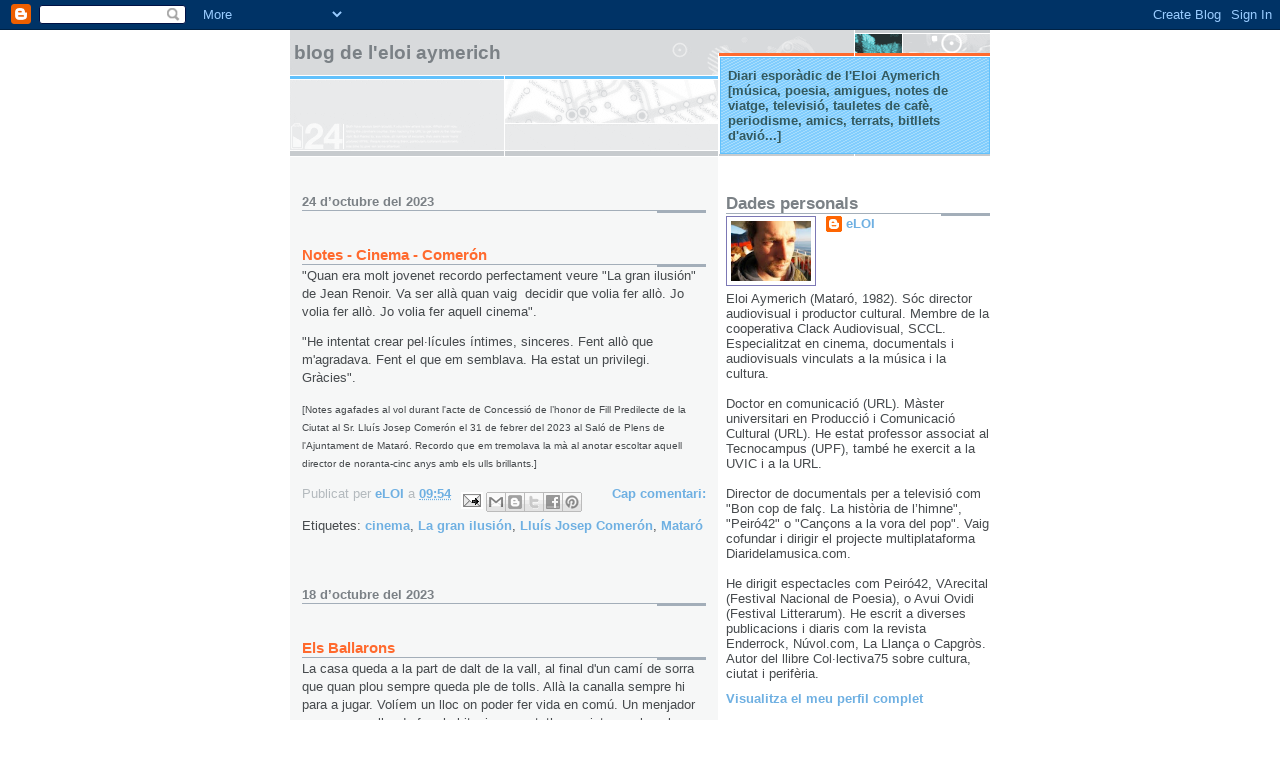

--- FILE ---
content_type: text/html; charset=UTF-8
request_url: https://eloiaymerich.blogspot.com/2023/10/
body_size: 15847
content:
<!DOCTYPE html>
<html dir='ltr'>
<head>
<link href='https://www.blogger.com/static/v1/widgets/2944754296-widget_css_bundle.css' rel='stylesheet' type='text/css'/>
<meta content='text/html; charset=UTF-8' http-equiv='Content-Type'/>
<meta content='blogger' name='generator'/>
<link href='https://eloiaymerich.blogspot.com/favicon.ico' rel='icon' type='image/x-icon'/>
<link href='http://eloiaymerich.blogspot.com/2023/10/' rel='canonical'/>
<link rel="alternate" type="application/atom+xml" title="Blog de l&#39;Eloi Aymerich - Atom" href="https://eloiaymerich.blogspot.com/feeds/posts/default" />
<link rel="alternate" type="application/rss+xml" title="Blog de l&#39;Eloi Aymerich - RSS" href="https://eloiaymerich.blogspot.com/feeds/posts/default?alt=rss" />
<link rel="service.post" type="application/atom+xml" title="Blog de l&#39;Eloi Aymerich - Atom" href="https://www.blogger.com/feeds/5486834/posts/default" />
<!--Can't find substitution for tag [blog.ieCssRetrofitLinks]-->
<meta content='http://eloiaymerich.blogspot.com/2023/10/' property='og:url'/>
<meta content='Blog de l&#39;Eloi Aymerich' property='og:title'/>
<meta content='Diari esporàdic de l&#39;Eloi Aymerich
[música, poesia, amigues, notes de viatge, televisió, tauletes de cafè, periodisme, amics, terrats, bitllets d&#39;avió...]' property='og:description'/>
<title>Blog de l'Eloi Aymerich: 10/01/2023 - 11/01/2023</title>
<style id='page-skin-1' type='text/css'><!--
/*
* -----------------------------------------------------
* Blogger Template Style
* Name:     Snapshot: Sable
* Date:     27 Feb 2004
* Updated by: Blogger Team
* ------------------------------------------------------ */
/* -- basic html elements -- */
body {
padding: 0;
margin: 0;
font-size: small;
color: #474B4E;
background: #fff;
text-align: center;
}
a {
color: #6FB0E2;
font-weight: bold;
text-decoration: none;
}
a:visited {
color: #33595E;
}
a:hover {
text-decoration: underline;
color: #0094F0;
}
h1 {
margin: 0;
color: #7B8186;
font-size: 1.5em;
text-transform: lowercase;
}
h1 a, h1 a:link, h1 a:visited {
color: #7B8186;
}
h2, #comments h4 {
font-size: 1em;
margin-top: 2em;
margin-right: 0;
margin-bottom: 0;
margin-left: 0;
color: #7B8186;
background: transparent url(https://resources.blogblog.com/blogblog/data/snapshot_sable/bg-header1_left.gif) bottom right no-repeat;
padding-bottom: 2px;
}
h3 {
font-size: 1em;
margin-top: 2em;
margin-right: 0;
margin-bottom: 0;
margin-left: 0;
background: transparent url(https://resources.blogblog.com/blogblog/data/snapshot_sable/bg-header1_left.gif) bottom right no-repeat;
padding-bottom: 2px;
}
h4, h5 {
font-size: 0.9em;
text-transform: lowercase;
letter-spacing: 2px;
}
h5 {
color: #7B8186;
}
h6 {
font-size: 0.8em;
text-transform: uppercase;
letter-spacing: 2px;
}
p {
margin-top: 0;
margin-right: 0;
margin-bottom: 1em;
margin-left: 0;
}
img, form {
border: 0; margin: 0;
}
/* -- layout -- */
#outer-wrapper {
width: 700px;
margin: 0 auto;
text-align: left;
font: normal normal 99% Arial, sans-serif;
background: #fff url(https://resources.blogblog.com/blogblog/data/snapshot_sable/bg-body_left.gif) left top repeat-y;
}
#header-wrapper {
background: #D8DADC url(https://resources.blogblog.com/blogblog/data/snapshot_sable/bg-headerdiv_left.gif) left top repeat-y;
position: relative;
_height: 0;
}
.descriptionwrapper {
background: #fff url(https://resources.blogblog.com/blogblog/data/snapshot_sable/bg-sidebar3.gif) 1px 0 no-repeat;
width: 264px;
padding-top: 0;
padding-right: 0;
padding-bottom: 0;
padding-left: 8px;
margin-top: 1px;
margin-right: 0;
margin-bottom: 2px;
margin-left: 0;
position: absolute;
bottom: 0px;
right: 0px;
}
.description {
border: 1px solid #62C1FC;
background: #81CDFD url(https://resources.blogblog.com/blogblog/data/snapshot_sable/bg-profile3.gif);
padding-top: 10px;
padding-right: 0;
padding-bottom: 10px;
padding-left: 7px;
margin-top: 4px;
margin-right: 0;
margin-bottom: 0;
margin-left: -6px;
color: #33595E;
font-weight: bold;
}
#header-inner {
background: transparent url(https://resources.blogblog.com/blogblog/data/snapshot_sable/header-03_left.gif) bottom left no-repeat;
_height: 0;
}
#main-wrapper {
line-height: 1.4;
float: left;
padding: 10px 12px;
border-top: solid 1px #fff;
width: 428px;
word-wrap: break-word; /* fix for long text breaking sidebar float in IE */
overflow: hidden;     /* fix for long non-text content breaking IE sidebar float */
/* Tantek hack - http://www.tantek.com/CSS/Examples/boxmodelhack.html */
voice-family: "\"}\"";
voice-family: inherit;
width: 404px;
}
/* IE5 hack */
#main {}
#sidebar {
float:right;
border-top: solid 1px #fff;
padding-top: 4px;
padding-right: 0;
padding-bottom: 0;
padding-left: 7px;
background: #fff;
width: 264px;
word-wrap: break-word; /* fix for long text breaking sidebar float in IE */
overflow: hidden;     /* fix for long non-text content breaking IE sidebar float */
}
#footer {
clear: both;
background: #E9EAEB url(https://resources.blogblog.com/blogblog/data/snapshot_sable/bg-footer_left.gif) bottom left no-repeat;
border-top: solid 1px #fff;
min-height: 15px;
}
/* -- header style -- */
#header h1 {
padding-top: 12px;
padding-right: 0;
padding-bottom: 92px;
padding-left: 4px;
width: 557px;
line-height: normal;
}
/* -- content area style -- */
#main {
line-height: 1.4;
}
.post h3 {
font-size: 1.2em;
margin-bottom: 0;
color: #FF6A2E;
}
.post h3 a {
color: #FF6A2E;
}
.post {
clear: both;
margin-bottom: 4em;
}
.post-footer .post-author,
.post-footer .post-timestamp {
color: #B4BABE;
}
.uncustomized-post-template .post-author,
.uncustomized-post-template .post-timestamp {
float: left;
margin-right: 4px;
}
.uncustomized-post-template .post-footer .comment-link {
float: right;
margin-left: 4px;
}
.post img, table.tr-caption-container {
border: 1px solid #E3E4E4;
padding: 2px;
background: #fff;
}
.tr-caption-container img {
border: none;
padding: 0;
}
.deleted-comment {
font-style:italic;
color:gray;
}
.feed-links {
clear: both;
line-height: 2.5em;
}
#blog-pager-newer-link {
float: left;
}
#blog-pager-older-link {
float: right;
}
#blog-pager {
text-align: center;
}
.comment-footer {
margin-bottom: 10px;
}
/* -- sidebar style -- */
.sidebar .widget {
margin-top: 1.3em;
margin-right: 0;
margin-bottom: 0.5em;
margin-left: 0;
}
.sidebar h2 {
font-size: 1.3em;
}
.sidebar dl {
margin-top: 0;
margin-right: 0;
margin-bottom: 10px;
margin-left: 0;
}
.sidebar ul {
list-style: none;
margin: 0;
padding: 0;
}
.sidebar li {
padding-bottom: 5px;
line-height: 1
}
.main .widget .clear {
clear: both;
}
/* -- sidebar style -- */
#footer p {
margin: 0;
padding: 12px 8px;
font-size: 0.9em;
}
.profile-textblock {
margin-left: 0;
clear: both;
}
.profile-img {
float: left;
margin-top: 0;
margin-right: 10px;
margin-bottom: 5px;
margin-left: 0;
border: 1px solid #7C78B5;
padding: 4px;
}
/** Page structure tweaks for layout editor wireframe */
body#layout #header-wrapper {
margin-top: 0;
}
body#layout #main-wrapper {
padding:0;
}

--></style>
<link href='https://www.blogger.com/dyn-css/authorization.css?targetBlogID=5486834&amp;zx=97bd6254-46b2-469c-9125-5f3740af24c8' media='none' onload='if(media!=&#39;all&#39;)media=&#39;all&#39;' rel='stylesheet'/><noscript><link href='https://www.blogger.com/dyn-css/authorization.css?targetBlogID=5486834&amp;zx=97bd6254-46b2-469c-9125-5f3740af24c8' rel='stylesheet'/></noscript>
<meta name='google-adsense-platform-account' content='ca-host-pub-1556223355139109'/>
<meta name='google-adsense-platform-domain' content='blogspot.com'/>

</head>
<body>
<div class='navbar section' id='navbar'><div class='widget Navbar' data-version='1' id='Navbar1'><script type="text/javascript">
    function setAttributeOnload(object, attribute, val) {
      if(window.addEventListener) {
        window.addEventListener('load',
          function(){ object[attribute] = val; }, false);
      } else {
        window.attachEvent('onload', function(){ object[attribute] = val; });
      }
    }
  </script>
<div id="navbar-iframe-container"></div>
<script type="text/javascript" src="https://apis.google.com/js/platform.js"></script>
<script type="text/javascript">
      gapi.load("gapi.iframes:gapi.iframes.style.bubble", function() {
        if (gapi.iframes && gapi.iframes.getContext) {
          gapi.iframes.getContext().openChild({
              url: 'https://www.blogger.com/navbar/5486834?origin\x3dhttps://eloiaymerich.blogspot.com',
              where: document.getElementById("navbar-iframe-container"),
              id: "navbar-iframe"
          });
        }
      });
    </script><script type="text/javascript">
(function() {
var script = document.createElement('script');
script.type = 'text/javascript';
script.src = '//pagead2.googlesyndication.com/pagead/js/google_top_exp.js';
var head = document.getElementsByTagName('head')[0];
if (head) {
head.appendChild(script);
}})();
</script>
</div></div>
<div id='outer-wrapper'><div id='wrap2'>
<!-- skip links for text browsers -->
<span id='skiplinks' style='display:none;'>
<a href='#main'>skip to main </a> |
      <a href='#sidebar'>skip to sidebar</a>
</span>
<div id='header-wrapper'>
<div class='header section' id='header'><div class='widget Header' data-version='1' id='Header1'>
<div id='header-inner'>
<div class='titlewrapper'>
<h1 class='title'>
<a href='https://eloiaymerich.blogspot.com/'>
Blog de l'Eloi Aymerich
</a>
</h1>
</div>
<div class='descriptionwrapper'>
<p class='description'><span>Diari esporàdic de l'Eloi Aymerich
[música, poesia, amigues, notes de viatge, televisió, tauletes de cafè, periodisme, amics, terrats, bitllets d'avió...]</span></p>
</div>
</div>
</div></div>
</div>
<div id='content-wrapper'>
<div id='crosscol-wrapper' style='text-align:center'>
<div class='crosscol no-items section' id='crosscol'></div>
</div>
<div id='main-wrapper'>
<div class='main section' id='main'><div class='widget Blog' data-version='1' id='Blog1'>
<div class='blog-posts hfeed'>

          <div class="date-outer">
        
<h2 class='date-header'><span>24 d&#8217;octubre del 2023</span></h2>

          <div class="date-posts">
        
<div class='post-outer'>
<div class='post hentry uncustomized-post-template' itemprop='blogPost' itemscope='itemscope' itemtype='http://schema.org/BlogPosting'>
<meta content='5486834' itemprop='blogId'/>
<meta content='8574377828709749097' itemprop='postId'/>
<a name='8574377828709749097'></a>
<h3 class='post-title entry-title' itemprop='name'>
<a href='https://eloiaymerich.blogspot.com/2023/10/notes-cinema-comeron.html'>Notes - Cinema - Comerón</a>
</h3>
<div class='post-header'>
<div class='post-header-line-1'></div>
</div>
<div class='post-body entry-content' id='post-body-8574377828709749097' itemprop='description articleBody'>
<p>"Quan era molt jovenet recordo perfectament veure "La gran ilusión" de Jean Renoir. Va ser allà quan vaig&nbsp; decidir que volia fer allò. Jo volia fer allò. Jo volia fer aquell cinema".</p><p>"He intentat crear pel&#183;lícules íntimes, sinceres. Fent allò que m'agradava. Fent el que em semblava. Ha estat un privilegi. Gràcies".</p><p><span style="font-size: x-small;">[Notes agafades al vol durant l'acte de Concessió de l&#8217;honor de Fill Predilecte de la Ciutat al Sr. Lluís Josep Comerón el 31 de febrer del 2023 al Saló de Plens de l'Ajuntament de Mataró. Recordo que em tremolava la mà al anotar escoltar aquell director de noranta-cinc anys amb els ulls brillants.]</span></p>
<div style='clear: both;'></div>
</div>
<div class='post-footer'>
<div class='post-footer-line post-footer-line-1'>
<span class='post-author vcard'>
Publicat per
<span class='fn' itemprop='author' itemscope='itemscope' itemtype='http://schema.org/Person'>
<meta content='https://www.blogger.com/profile/17830023007820088011' itemprop='url'/>
<a class='g-profile' href='https://www.blogger.com/profile/17830023007820088011' rel='author' title='author profile'>
<span itemprop='name'>eLOI</span>
</a>
</span>
</span>
<span class='post-timestamp'>
a
<meta content='http://eloiaymerich.blogspot.com/2023/10/notes-cinema-comeron.html' itemprop='url'/>
<a class='timestamp-link' href='https://eloiaymerich.blogspot.com/2023/10/notes-cinema-comeron.html' rel='bookmark' title='permanent link'><abbr class='published' itemprop='datePublished' title='2023-10-24T09:54:00+02:00'>09:54</abbr></a>
</span>
<span class='post-comment-link'>
<a class='comment-link' href='https://www.blogger.com/comment/fullpage/post/5486834/8574377828709749097' onclick=''>
Cap comentari:
  </a>
</span>
<span class='post-icons'>
<span class='item-action'>
<a href='https://www.blogger.com/email-post/5486834/8574377828709749097' title='Enviar missatge per correu electrònic'>
<img alt='' class='icon-action' height='13' src='https://resources.blogblog.com/img/icon18_email.gif' width='18'/>
</a>
</span>
<span class='item-control blog-admin pid-1038425287'>
<a href='https://www.blogger.com/post-edit.g?blogID=5486834&postID=8574377828709749097&from=pencil' title='Modificar el missatge'>
<img alt='' class='icon-action' height='18' src='https://resources.blogblog.com/img/icon18_edit_allbkg.gif' width='18'/>
</a>
</span>
</span>
<div class='post-share-buttons goog-inline-block'>
<a class='goog-inline-block share-button sb-email' href='https://www.blogger.com/share-post.g?blogID=5486834&postID=8574377828709749097&target=email' target='_blank' title='Envia per correu electrònic'><span class='share-button-link-text'>Envia per correu electrònic</span></a><a class='goog-inline-block share-button sb-blog' href='https://www.blogger.com/share-post.g?blogID=5486834&postID=8574377828709749097&target=blog' onclick='window.open(this.href, "_blank", "height=270,width=475"); return false;' target='_blank' title='BlogThis!'><span class='share-button-link-text'>BlogThis!</span></a><a class='goog-inline-block share-button sb-twitter' href='https://www.blogger.com/share-post.g?blogID=5486834&postID=8574377828709749097&target=twitter' target='_blank' title='Comparteix a X'><span class='share-button-link-text'>Comparteix a X</span></a><a class='goog-inline-block share-button sb-facebook' href='https://www.blogger.com/share-post.g?blogID=5486834&postID=8574377828709749097&target=facebook' onclick='window.open(this.href, "_blank", "height=430,width=640"); return false;' target='_blank' title='Comparteix a Facebook'><span class='share-button-link-text'>Comparteix a Facebook</span></a><a class='goog-inline-block share-button sb-pinterest' href='https://www.blogger.com/share-post.g?blogID=5486834&postID=8574377828709749097&target=pinterest' target='_blank' title='Comparteix a Pinterest'><span class='share-button-link-text'>Comparteix a Pinterest</span></a>
</div>
</div>
<div class='post-footer-line post-footer-line-2'>
<span class='post-labels'>
Etiquetes:
<a href='https://eloiaymerich.blogspot.com/search/label/cinema' rel='tag'>cinema</a>,
<a href='https://eloiaymerich.blogspot.com/search/label/La%20gran%20ilusi%C3%B3n' rel='tag'>La gran ilusión</a>,
<a href='https://eloiaymerich.blogspot.com/search/label/Llu%C3%ADs%20Josep%20Comer%C3%B3n' rel='tag'>Lluís Josep Comerón</a>,
<a href='https://eloiaymerich.blogspot.com/search/label/Matar%C3%B3' rel='tag'>Mataró</a>
</span>
</div>
<div class='post-footer-line post-footer-line-3'>
<span class='post-location'>
</span>
</div>
</div>
</div>
</div>

          </div></div>
        

          <div class="date-outer">
        
<h2 class='date-header'><span>18 d&#8217;octubre del 2023</span></h2>

          <div class="date-posts">
        
<div class='post-outer'>
<div class='post hentry uncustomized-post-template' itemprop='blogPost' itemscope='itemscope' itemtype='http://schema.org/BlogPosting'>
<meta content='5486834' itemprop='blogId'/>
<meta content='3734095968292717610' itemprop='postId'/>
<a name='3734095968292717610'></a>
<h3 class='post-title entry-title' itemprop='name'>
<a href='https://eloiaymerich.blogspot.com/2023/10/els-ballarons.html'>Els Ballarons</a>
</h3>
<div class='post-header'>
<div class='post-header-line-1'></div>
</div>
<div class='post-body entry-content' id='post-body-3734095968292717610' itemprop='description articleBody'>
<p>La casa queda a la part de dalt de la vall, al final d'un camí de sorra que quan plou sempre queda ple de tolls. Allà la canalla sempre hi para a jugar. Volíem un lloc on poder fer vida en comú. Un menjador enorme, una llar de foc, habitacions per tothom, vistes a algun bosc. Una casa compartida. Una casa del sol naixent. I la vam trobar. Que no tingués carreteres de peatges, que estigués a menys d'una hora i vint minuts i que no sobrepassés d'una quantitat d'euros de lloguer. Allà estava. Existia. De seguida en Pol va descobrir que la casa tenia un nom de feia segles. Els Ballarons.</p><p>Allà hi hem passat tres anys, amb els seus estius calorosos, les seves tardors humides, els seus hiverns de llar de foc i les seves primaveres esplèndides. I mica en mica, com uns exploradors en terra verge, hem anat descobrint i cartografiant els viaranys i els prats i els turons i castells i els rius i els ponts com si fóssim els primers a fer-ho. A prop hi hem descobert llocs màgics. Un pont medieval al final d'uns prats solitaris. L'ermita de Sant Martí de Merlès, amb el seu campanar italià que vist des de lluny, amb els camps de blat i xiprers, sembla que estiguem a la Toscana. Un bosquet ple de pedres enormes. El racó de les mores. La figuera vora l'aigua.&nbsp;</p><p>La casa tenia un pati amb un arbre enorme. Sota el roure hi vam instal&#183;lar unes taules llargues. I vam decidir matenir-hi un gronxador elaborat amb un tauló de fusta on s'hi han acabat gronxant tots els nostres fills. Sota el roure hi hem ballat, cantat, dinat, sopat, esmorzat, discutit, mullat, banyat i rigut. A la tarda, quan cau el sol taronja, l'ombra de les seves branques es grava sobre els murs de&nbsp; pedra de la casa. Si algun cop ho vius, és un espectacle bell.&nbsp;</p><p>Amb el fred, arraulits a la cuina, amb la llar de foc encesa, hi hem cantat amb la guitarra, hi hem explicat contes, hem fet el sopar amb una taula parada amb estovalles de quadres marrons, hem llegit en silenci escoltant la nit i el crepitar dels últims troncs en flames. A l'estiu hem sortit a escoltar les granotes i a veure un cel ple d'estrelles que a la nostra ciutat no existeix. Quants matins, el cel gris, la humitat amarant l'herba, hem escoltat les vaques llunyanes en els prats, amparades per la boira?&nbsp;</p><p>Han estat tres anys on he vist créixer la Joana, l'Èlia i en Simó. Quan hi vam arribar, les bessones tenien tot just vuit mesos. Quina bogeria! Com se'ns va acudir? Ens recordo sempre amb nens a braços, plorant. I ara, quan n'ha tocat marxar, al sortir de passeig caminem tots cinc sense motxilles portabebés ni cotxets. El temps passa, sense adonar-nos-en. A Els Ballarons els meus tres fills s'hi han fet grans. Ha estat un refugi per uns anys de pandèmies, aïllaments, perímetres i caus. Allà era zona segura. Per a les cinc famílies que vam decidir emprendre l'aventura.</p><p>La casa on he estat molt feliç és un refugi de records càlids i moments especials, on els amics que hi hem tingut eren veritables tresors. Al final era una casa franca, sempre oberta, un espai que hem fet disfrutar a tots els que estimem. Les parets encara ressonen de les rialles compartides, dels sopars a la llum de les bombetes del pati i de les nits d'hivern acollidores. Però el que la fa realment única són els amics que han omplert aquests espais. Cada racó té la seva història i un trosset del meu cor. Els Ballarons no és només una estructura, sinó un lloc d'amor i pertinença, on les alegries es multipliquen quan es comparteixen amb amics que es converteixen en família.</p><p>Mantingueu la porta oberta de la casa, estimats amics. I deixeu que algun dia, només molt de tant en tant, pugui tornar a venir-hi. I palpar-hi la porta de fusta de la planta baixa que costa d'obrir. I encendre la llar de foc en silenci amb les estelles, els papers de diari, les pinyes i els tronquets. I fer la sobretaula sota el roure, mandrosament, mentres els nens juguen al terrari, o pintant les pedres o mullant-se amb les galledes. I deambular, amb el barret de palla, pel camí que porta per darrera el càmping, i trepitjar l'herba del camí del pont, i acabar sota les ombres del riu. I escoltar les rialles i els somriures dels infants. I tornaré a dir per dins, i potser cridant, potser plorant, perquè la trobaré a faltar i l'enyoraré, que la casa on he estat molt feliç es diu Els Ballarons.&nbsp;</p>
<div style='clear: both;'></div>
</div>
<div class='post-footer'>
<div class='post-footer-line post-footer-line-1'>
<span class='post-author vcard'>
Publicat per
<span class='fn' itemprop='author' itemscope='itemscope' itemtype='http://schema.org/Person'>
<meta content='https://www.blogger.com/profile/17830023007820088011' itemprop='url'/>
<a class='g-profile' href='https://www.blogger.com/profile/17830023007820088011' rel='author' title='author profile'>
<span itemprop='name'>eLOI</span>
</a>
</span>
</span>
<span class='post-timestamp'>
a
<meta content='http://eloiaymerich.blogspot.com/2023/10/els-ballarons.html' itemprop='url'/>
<a class='timestamp-link' href='https://eloiaymerich.blogspot.com/2023/10/els-ballarons.html' rel='bookmark' title='permanent link'><abbr class='published' itemprop='datePublished' title='2023-10-18T00:58:00+02:00'>00:58</abbr></a>
</span>
<span class='post-comment-link'>
<a class='comment-link' href='https://www.blogger.com/comment/fullpage/post/5486834/3734095968292717610' onclick=''>
Cap comentari:
  </a>
</span>
<span class='post-icons'>
<span class='item-action'>
<a href='https://www.blogger.com/email-post/5486834/3734095968292717610' title='Enviar missatge per correu electrònic'>
<img alt='' class='icon-action' height='13' src='https://resources.blogblog.com/img/icon18_email.gif' width='18'/>
</a>
</span>
<span class='item-control blog-admin pid-1038425287'>
<a href='https://www.blogger.com/post-edit.g?blogID=5486834&postID=3734095968292717610&from=pencil' title='Modificar el missatge'>
<img alt='' class='icon-action' height='18' src='https://resources.blogblog.com/img/icon18_edit_allbkg.gif' width='18'/>
</a>
</span>
</span>
<div class='post-share-buttons goog-inline-block'>
<a class='goog-inline-block share-button sb-email' href='https://www.blogger.com/share-post.g?blogID=5486834&postID=3734095968292717610&target=email' target='_blank' title='Envia per correu electrònic'><span class='share-button-link-text'>Envia per correu electrònic</span></a><a class='goog-inline-block share-button sb-blog' href='https://www.blogger.com/share-post.g?blogID=5486834&postID=3734095968292717610&target=blog' onclick='window.open(this.href, "_blank", "height=270,width=475"); return false;' target='_blank' title='BlogThis!'><span class='share-button-link-text'>BlogThis!</span></a><a class='goog-inline-block share-button sb-twitter' href='https://www.blogger.com/share-post.g?blogID=5486834&postID=3734095968292717610&target=twitter' target='_blank' title='Comparteix a X'><span class='share-button-link-text'>Comparteix a X</span></a><a class='goog-inline-block share-button sb-facebook' href='https://www.blogger.com/share-post.g?blogID=5486834&postID=3734095968292717610&target=facebook' onclick='window.open(this.href, "_blank", "height=430,width=640"); return false;' target='_blank' title='Comparteix a Facebook'><span class='share-button-link-text'>Comparteix a Facebook</span></a><a class='goog-inline-block share-button sb-pinterest' href='https://www.blogger.com/share-post.g?blogID=5486834&postID=3734095968292717610&target=pinterest' target='_blank' title='Comparteix a Pinterest'><span class='share-button-link-text'>Comparteix a Pinterest</span></a>
</div>
</div>
<div class='post-footer-line post-footer-line-2'>
<span class='post-labels'>
Etiquetes:
<a href='https://eloiaymerich.blogspot.com/search/label/Ballarons' rel='tag'>Ballarons</a>
</span>
</div>
<div class='post-footer-line post-footer-line-3'>
<span class='post-location'>
</span>
</div>
</div>
</div>
</div>
<div class='post-outer'>
<div class='post hentry uncustomized-post-template' itemprop='blogPost' itemscope='itemscope' itemtype='http://schema.org/BlogPosting'>
<meta content='5486834' itemprop='blogId'/>
<meta content='5641372166464616043' itemprop='postId'/>
<a name='5641372166464616043'></a>
<h3 class='post-title entry-title' itemprop='name'>
<a href='https://eloiaymerich.blogspot.com/2023/10/fornols.html'>Fórnols</a>
</h3>
<div class='post-header'>
<div class='post-header-line-1'></div>
</div>
<div class='post-body entry-content' id='post-body-5641372166464616043' itemprop='description articleBody'>
<p>La tarda s'acabava i la tieta va pujar a recollir farigola al tossal del dipòsit. Feia anys que no hi tornava, al poble dels estius de la meva infantesa. Fórnols és part de la meva petita pàtria. Em retrobo, entre camins, alzines i pedres, amb el meus morts, els meus records i també tots aquells nens que vam ser fa tants anys. Allà m'hi reconec. Allà hi soc feliç. Allà m'adono que viure també és plorar recordant els que ja no hi son i de sobte sentir els xiscles i les rialles dels infants que son nosaltres i que d'aquí a molts anys recordaran aquests prats i aquestes muntanyes, aquest paisatge, com un tresor inexpugnable.</p>
<div style='clear: both;'></div>
</div>
<div class='post-footer'>
<div class='post-footer-line post-footer-line-1'>
<span class='post-author vcard'>
Publicat per
<span class='fn' itemprop='author' itemscope='itemscope' itemtype='http://schema.org/Person'>
<meta content='https://www.blogger.com/profile/17830023007820088011' itemprop='url'/>
<a class='g-profile' href='https://www.blogger.com/profile/17830023007820088011' rel='author' title='author profile'>
<span itemprop='name'>eLOI</span>
</a>
</span>
</span>
<span class='post-timestamp'>
a
<meta content='http://eloiaymerich.blogspot.com/2023/10/fornols.html' itemprop='url'/>
<a class='timestamp-link' href='https://eloiaymerich.blogspot.com/2023/10/fornols.html' rel='bookmark' title='permanent link'><abbr class='published' itemprop='datePublished' title='2023-10-18T00:09:00+02:00'>00:09</abbr></a>
</span>
<span class='post-comment-link'>
<a class='comment-link' href='https://www.blogger.com/comment/fullpage/post/5486834/5641372166464616043' onclick=''>
Cap comentari:
  </a>
</span>
<span class='post-icons'>
<span class='item-action'>
<a href='https://www.blogger.com/email-post/5486834/5641372166464616043' title='Enviar missatge per correu electrònic'>
<img alt='' class='icon-action' height='13' src='https://resources.blogblog.com/img/icon18_email.gif' width='18'/>
</a>
</span>
<span class='item-control blog-admin pid-1038425287'>
<a href='https://www.blogger.com/post-edit.g?blogID=5486834&postID=5641372166464616043&from=pencil' title='Modificar el missatge'>
<img alt='' class='icon-action' height='18' src='https://resources.blogblog.com/img/icon18_edit_allbkg.gif' width='18'/>
</a>
</span>
</span>
<div class='post-share-buttons goog-inline-block'>
<a class='goog-inline-block share-button sb-email' href='https://www.blogger.com/share-post.g?blogID=5486834&postID=5641372166464616043&target=email' target='_blank' title='Envia per correu electrònic'><span class='share-button-link-text'>Envia per correu electrònic</span></a><a class='goog-inline-block share-button sb-blog' href='https://www.blogger.com/share-post.g?blogID=5486834&postID=5641372166464616043&target=blog' onclick='window.open(this.href, "_blank", "height=270,width=475"); return false;' target='_blank' title='BlogThis!'><span class='share-button-link-text'>BlogThis!</span></a><a class='goog-inline-block share-button sb-twitter' href='https://www.blogger.com/share-post.g?blogID=5486834&postID=5641372166464616043&target=twitter' target='_blank' title='Comparteix a X'><span class='share-button-link-text'>Comparteix a X</span></a><a class='goog-inline-block share-button sb-facebook' href='https://www.blogger.com/share-post.g?blogID=5486834&postID=5641372166464616043&target=facebook' onclick='window.open(this.href, "_blank", "height=430,width=640"); return false;' target='_blank' title='Comparteix a Facebook'><span class='share-button-link-text'>Comparteix a Facebook</span></a><a class='goog-inline-block share-button sb-pinterest' href='https://www.blogger.com/share-post.g?blogID=5486834&postID=5641372166464616043&target=pinterest' target='_blank' title='Comparteix a Pinterest'><span class='share-button-link-text'>Comparteix a Pinterest</span></a>
</div>
</div>
<div class='post-footer-line post-footer-line-2'>
<span class='post-labels'>
Etiquetes:
<a href='https://eloiaymerich.blogspot.com/search/label/fam%C3%ADlia' rel='tag'>família</a>,
<a href='https://eloiaymerich.blogspot.com/search/label/F%C3%B3rnols' rel='tag'>Fórnols</a>
</span>
</div>
<div class='post-footer-line post-footer-line-3'>
<span class='post-location'>
</span>
</div>
</div>
</div>
</div>

        </div></div>
      
</div>
<div class='blog-pager' id='blog-pager'>
<span id='blog-pager-newer-link'>
<a class='blog-pager-newer-link' href='https://eloiaymerich.blogspot.com/' id='Blog1_blog-pager-newer-link' title='Missatges més recents'>Missatges més recents</a>
</span>
<span id='blog-pager-older-link'>
<a class='blog-pager-older-link' href='https://eloiaymerich.blogspot.com/search?updated-max=2023-10-18T00:09:00%2B02:00&amp;max-results=18' id='Blog1_blog-pager-older-link' title='Missatges més antics'>Missatges més antics</a>
</span>
<a class='home-link' href='https://eloiaymerich.blogspot.com/'>Inici</a>
</div>
<div class='clear'></div>
<div class='blog-feeds'>
<div class='feed-links'>
Subscriure's a:
<a class='feed-link' href='https://eloiaymerich.blogspot.com/feeds/posts/default' target='_blank' type='application/atom+xml'>Comentaris (Atom)</a>
</div>
</div>
</div></div>
</div>
<div id='sidebar-wrapper'>
<div class='sidebar section' id='sidebar'><div class='widget Profile' data-version='1' id='Profile1'>
<h2>Dades personals</h2>
<div class='widget-content'>
<a href='https://www.blogger.com/profile/17830023007820088011'><img alt='La meva foto' class='profile-img' height='60' src='//blogger.googleusercontent.com/img/b/R29vZ2xl/AVvXsEg1iNlqN8l135cBJ2KGIn49lyvJz3uerWVsBn6yplop7kRER-mqJVpvkvzyFGNj_og2jbkc8BTgCufP9tH1-u3USRIJW7nKnhsW6SF4BOaRvgEYfyVO-99g-OA_U4fdwA/s113/*' width='80'/></a>
<dl class='profile-datablock'>
<dt class='profile-data'>
<a class='profile-name-link g-profile' href='https://www.blogger.com/profile/17830023007820088011' rel='author' style='background-image: url(//www.blogger.com/img/logo-16.png);'>
eLOI
</a>
</dt>
<dd class='profile-textblock'>Eloi Aymerich (Mataró, 1982). Sóc director audiovisual i productor cultural. Membre de la cooperativa Clack Audiovisual, SCCL. Especialitzat en cinema, documentals i audiovisuals vinculats a la música i la cultura.
<br><br>
Doctor en comunicació (URL). Màster universitari en Producció i Comunicació Cultural (URL). He estat professor associat al Tecnocampus (UPF), també he exercit a la UVIC i a la URL.  
<br><br>
Director de documentals per a televisió com "Bon cop de falç. La història de l&#8217;himne", "Peiró42" o "Cançons a la vora del pop". Vaig cofundar i dirigir el projecte multiplataforma Diaridelamusica.com. 
<br><br>
He dirigit espectacles com Peiró42, VArecital (Festival Nacional de Poesia), o Avui Ovidi (Festival Litterarum). He escrit  a diverses publicacions i diaris com la revista Enderrock, Núvol.com, La Llança o Capgròs. Autor del llibre Col&#183;lectiva75 sobre cultura, ciutat i perifèria.</dd>
</dl>
<a class='profile-link' href='https://www.blogger.com/profile/17830023007820088011' rel='author'>Visualitza el meu perfil complet</a>
<div class='clear'></div>
</div>
</div><div class='widget Label' data-version='1' id='Label1'>
<h2>Etiquetes</h2>
<div class='widget-content cloud-label-widget-content'>
<span class='label-size label-size-2'>
<a dir='ltr' href='https://eloiaymerich.blogspot.com/search/label/%23FiMTV'>#FiMTV</a>
</span>
<span class='label-size label-size-3'>
<a dir='ltr' href='https://eloiaymerich.blogspot.com/search/label/%23MasterCultura'>#MasterCultura</a>
</span>
<span class='label-size label-size-2'>
<a dir='ltr' href='https://eloiaymerich.blogspot.com/search/label/%23PalauRetratCubista'>#PalauRetratCubista</a>
</span>
<span class='label-size label-size-1'>
<a dir='ltr' href='https://eloiaymerich.blogspot.com/search/label/%23seguemarran'>#seguemarran</a>
</span>
<span class='label-size label-size-1'>
<a dir='ltr' href='https://eloiaymerich.blogspot.com/search/label/%23terratsantfrancesc'>#terratsantfrancesc</a>
</span>
<span class='label-size label-size-1'>
<a dir='ltr' href='https://eloiaymerich.blogspot.com/search/label/%23tranquilles2015'>#tranquilles2015</a>
</span>
<span class='label-size label-size-1'>
<a dir='ltr' href='https://eloiaymerich.blogspot.com/search/label/%23tranquilles2016'>#tranquilles2016</a>
</span>
<span class='label-size label-size-1'>
<a dir='ltr' href='https://eloiaymerich.blogspot.com/search/label/2017'>2017</a>
</span>
<span class='label-size label-size-1'>
<a dir='ltr' href='https://eloiaymerich.blogspot.com/search/label/Al%C3%ADcia%20Vacarizo'>Alícia Vacarizo</a>
</span>
<span class='label-size label-size-1'>
<a dir='ltr' href='https://eloiaymerich.blogspot.com/search/label/Almudena%20Grandes'>Almudena Grandes</a>
</span>
<span class='label-size label-size-1'>
<a dir='ltr' href='https://eloiaymerich.blogspot.com/search/label/amics'>amics</a>
</span>
<span class='label-size label-size-1'>
<a dir='ltr' href='https://eloiaymerich.blogspot.com/search/label/Amparo%20Poch'>Amparo Poch</a>
</span>
<span class='label-size label-size-1'>
<a dir='ltr' href='https://eloiaymerich.blogspot.com/search/label/anarquisme'>anarquisme</a>
</span>
<span class='label-size label-size-1'>
<a dir='ltr' href='https://eloiaymerich.blogspot.com/search/label/ANC'>ANC</a>
</span>
<span class='label-size label-size-1'>
<a dir='ltr' href='https://eloiaymerich.blogspot.com/search/label/Antoni%20Comas'>Antoni Comas</a>
</span>
<span class='label-size label-size-1'>
<a dir='ltr' href='https://eloiaymerich.blogspot.com/search/label/Apollinaire'>Apollinaire</a>
</span>
<span class='label-size label-size-1'>
<a dir='ltr' href='https://eloiaymerich.blogspot.com/search/label/Arc%C3%A0dia'>Arcàdia</a>
</span>
<span class='label-size label-size-1'>
<a dir='ltr' href='https://eloiaymerich.blogspot.com/search/label/Arenys%20de%20Mar'>Arenys de Mar</a>
</span>
<span class='label-size label-size-1'>
<a dir='ltr' href='https://eloiaymerich.blogspot.com/search/label/argentona'>argentona</a>
</span>
<span class='label-size label-size-1'>
<a dir='ltr' href='https://eloiaymerich.blogspot.com/search/label/Armistici'>Armistici</a>
</span>
<span class='label-size label-size-1'>
<a dir='ltr' href='https://eloiaymerich.blogspot.com/search/label/Arnau%20Abella'>Arnau Abella</a>
</span>
<span class='label-size label-size-2'>
<a dir='ltr' href='https://eloiaymerich.blogspot.com/search/label/art'>art</a>
</span>
<span class='label-size label-size-1'>
<a dir='ltr' href='https://eloiaymerich.blogspot.com/search/label/Artaud'>Artaud</a>
</span>
<span class='label-size label-size-1'>
<a dir='ltr' href='https://eloiaymerich.blogspot.com/search/label/Arts%20Santa%20M%C3%B2nica'>Arts Santa Mònica</a>
</span>
<span class='label-size label-size-2'>
<a dir='ltr' href='https://eloiaymerich.blogspot.com/search/label/arts%20visuals'>arts visuals</a>
</span>
<span class='label-size label-size-2'>
<a dir='ltr' href='https://eloiaymerich.blogspot.com/search/label/ASACC'>ASACC</a>
</span>
<span class='label-size label-size-1'>
<a dir='ltr' href='https://eloiaymerich.blogspot.com/search/label/Atzucac'>Atzucac</a>
</span>
<span class='label-size label-size-4'>
<a dir='ltr' href='https://eloiaymerich.blogspot.com/search/label/audiovisual'>audiovisual</a>
</span>
<span class='label-size label-size-1'>
<a dir='ltr' href='https://eloiaymerich.blogspot.com/search/label/Avui%20Ovidi'>Avui Ovidi</a>
</span>
<span class='label-size label-size-1'>
<a dir='ltr' href='https://eloiaymerich.blogspot.com/search/label/Axel%20Martos'>Axel Martos</a>
</span>
<span class='label-size label-size-1'>
<a dir='ltr' href='https://eloiaymerich.blogspot.com/search/label/B%2FN'>B/N</a>
</span>
<span class='label-size label-size-1'>
<a dir='ltr' href='https://eloiaymerich.blogspot.com/search/label/Ballarons'>Ballarons</a>
</span>
<span class='label-size label-size-1'>
<a dir='ltr' href='https://eloiaymerich.blogspot.com/search/label/Barcelona'>Barcelona</a>
</span>
<span class='label-size label-size-1'>
<a dir='ltr' href='https://eloiaymerich.blogspot.com/search/label/Barnasants'>Barnasants</a>
</span>
<span class='label-size label-size-1'>
<a dir='ltr' href='https://eloiaymerich.blogspot.com/search/label/Basquiat'>Basquiat</a>
</span>
<span class='label-size label-size-1'>
<a dir='ltr' href='https://eloiaymerich.blogspot.com/search/label/Berl%C3%ADn'>Berlín</a>
</span>
<span class='label-size label-size-1'>
<a dir='ltr' href='https://eloiaymerich.blogspot.com/search/label/Berta%20Rizo'>Berta Rizo</a>
</span>
<span class='label-size label-size-1'>
<a dir='ltr' href='https://eloiaymerich.blogspot.com/search/label/Betlem%20Par%C3%A9s'>Betlem Parés</a>
</span>
<span class='label-size label-size-2'>
<a dir='ltr' href='https://eloiaymerich.blogspot.com/search/label/bicicleta'>bicicleta</a>
</span>
<span class='label-size label-size-1'>
<a dir='ltr' href='https://eloiaymerich.blogspot.com/search/label/blog'>blog</a>
</span>
<span class='label-size label-size-1'>
<a dir='ltr' href='https://eloiaymerich.blogspot.com/search/label/boina'>boina</a>
</span>
<span class='label-size label-size-2'>
<a dir='ltr' href='https://eloiaymerich.blogspot.com/search/label/Bon%20cop%20de%20fal%C3%A7'>Bon cop de falç</a>
</span>
<span class='label-size label-size-1'>
<a dir='ltr' href='https://eloiaymerich.blogspot.com/search/label/Borja%20Penalba'>Borja Penalba</a>
</span>
<span class='label-size label-size-1'>
<a dir='ltr' href='https://eloiaymerich.blogspot.com/search/label/Born%20Centre%20Cultural'>Born Centre Cultural</a>
</span>
<span class='label-size label-size-1'>
<a dir='ltr' href='https://eloiaymerich.blogspot.com/search/label/Budapest'>Budapest</a>
</span>
<span class='label-size label-size-1'>
<a dir='ltr' href='https://eloiaymerich.blogspot.com/search/label/caf%C3%A8%20au%20lait'>cafè au lait</a>
</span>
<span class='label-size label-size-2'>
<a dir='ltr' href='https://eloiaymerich.blogspot.com/search/label/Caf%C3%A8%20de%20Mar'>Cafè de Mar</a>
</span>
<span class='label-size label-size-1'>
<a dir='ltr' href='https://eloiaymerich.blogspot.com/search/label/caf%C3%A8%20Nou'>cafè Nou</a>
</span>
<span class='label-size label-size-1'>
<a dir='ltr' href='https://eloiaymerich.blogspot.com/search/label/Caixa%20Forum%20Madrid'>Caixa Forum Madrid</a>
</span>
<span class='label-size label-size-1'>
<a dir='ltr' href='https://eloiaymerich.blogspot.com/search/label/Caldes%20d%27estrac'>Caldes d&#39;estrac</a>
</span>
<span class='label-size label-size-1'>
<a dir='ltr' href='https://eloiaymerich.blogspot.com/search/label/calella'>calella</a>
</span>
<span class='label-size label-size-2'>
<a dir='ltr' href='https://eloiaymerich.blogspot.com/search/label/Can%C3%A7%C3%B3'>Cançó</a>
</span>
<span class='label-size label-size-1'>
<a dir='ltr' href='https://eloiaymerich.blogspot.com/search/label/Cap%20a%20la%20meta'>Cap a la meta</a>
</span>
<span class='label-size label-size-4'>
<a dir='ltr' href='https://eloiaymerich.blogspot.com/search/label/Cartes%20de%20Toulouse'>Cartes de Toulouse</a>
</span>
<span class='label-size label-size-1'>
<a dir='ltr' href='https://eloiaymerich.blogspot.com/search/label/Casa%20de%20la%20M%C3%BAsica'>Casa de la Música</a>
</span>
<span class='label-size label-size-1'>
<a dir='ltr' href='https://eloiaymerich.blogspot.com/search/label/Cesc%20Freixas'>Cesc Freixas</a>
</span>
<span class='label-size label-size-1'>
<a dir='ltr' href='https://eloiaymerich.blogspot.com/search/label/cesc%20gay'>cesc gay</a>
</span>
<span class='label-size label-size-2'>
<a dir='ltr' href='https://eloiaymerich.blogspot.com/search/label/Cesk%20Freixas'>Cesk Freixas</a>
</span>
<span class='label-size label-size-2'>
<a dir='ltr' href='https://eloiaymerich.blogspot.com/search/label/cinema'>cinema</a>
</span>
<span class='label-size label-size-1'>
<a dir='ltr' href='https://eloiaymerich.blogspot.com/search/label/Ciutat'>Ciutat</a>
</span>
<span class='label-size label-size-5'>
<a dir='ltr' href='https://eloiaymerich.blogspot.com/search/label/Clack'>Clack</a>
</span>
<span class='label-size label-size-2'>
<a dir='ltr' href='https://eloiaymerich.blogspot.com/search/label/Clap'>Clap</a>
</span>
<span class='label-size label-size-1'>
<a dir='ltr' href='https://eloiaymerich.blogspot.com/search/label/Cl%C3%A0udia'>Clàudia</a>
</span>
<span class='label-size label-size-1'>
<a dir='ltr' href='https://eloiaymerich.blogspot.com/search/label/Clermont-Ferrand'>Clermont-Ferrand</a>
</span>
<span class='label-size label-size-1'>
<a dir='ltr' href='https://eloiaymerich.blogspot.com/search/label/Companys'>Companys</a>
</span>
<span class='label-size label-size-1'>
<a dir='ltr' href='https://eloiaymerich.blogspot.com/search/label/Comunicaci%C3%B3'>Comunicació</a>
</span>
<span class='label-size label-size-2'>
<a dir='ltr' href='https://eloiaymerich.blogspot.com/search/label/Cooperativisme'>Cooperativisme</a>
</span>
<span class='label-size label-size-1'>
<a dir='ltr' href='https://eloiaymerich.blogspot.com/search/label/Cristina'>Cristina</a>
</span>
<span class='label-size label-size-1'>
<a dir='ltr' href='https://eloiaymerich.blogspot.com/search/label/cruilla%20de%20cultures%20televisio%20musica'>cruilla de cultures televisio musica</a>
</span>
<span class='label-size label-size-1'>
<a dir='ltr' href='https://eloiaymerich.blogspot.com/search/label/Cuba'>Cuba</a>
</span>
<span class='label-size label-size-3'>
<a dir='ltr' href='https://eloiaymerich.blogspot.com/search/label/Cultura'>Cultura</a>
</span>
<span class='label-size label-size-1'>
<a dir='ltr' href='https://eloiaymerich.blogspot.com/search/label/cultura%20popular'>cultura popular</a>
</span>
<span class='label-size label-size-1'>
<a dir='ltr' href='https://eloiaymerich.blogspot.com/search/label/Cultura15'>Cultura15</a>
</span>
<span class='label-size label-size-1'>
<a dir='ltr' href='https://eloiaymerich.blogspot.com/search/label/Cures'>Cures</a>
</span>
<span class='label-size label-size-1'>
<a dir='ltr' href='https://eloiaymerich.blogspot.com/search/label/ddM'>ddM</a>
</span>
<span class='label-size label-size-1'>
<a dir='ltr' href='https://eloiaymerich.blogspot.com/search/label/Dep%C3%B3sito%20Legal'>Depósito Legal</a>
</span>
<span class='label-size label-size-1'>
<a dir='ltr' href='https://eloiaymerich.blogspot.com/search/label/Desmuntant%20Laietana'>Desmuntant Laietana</a>
</span>
<span class='label-size label-size-1'>
<a dir='ltr' href='https://eloiaymerich.blogspot.com/search/label/D%C3%ADdac%20Rocher'>Dídac Rocher</a>
</span>
<span class='label-size label-size-1'>
<a dir='ltr' href='https://eloiaymerich.blogspot.com/search/label/Direcci%C3%B3%20art%C3%ADstica'>Direcció artística</a>
</span>
<span class='label-size label-size-1'>
<a dir='ltr' href='https://eloiaymerich.blogspot.com/search/label/diumenge'>diumenge</a>
</span>
<span class='label-size label-size-1'>
<a dir='ltr' href='https://eloiaymerich.blogspot.com/search/label/DJ%20Swet'>DJ Swet</a>
</span>
<span class='label-size label-size-5'>
<a dir='ltr' href='https://eloiaymerich.blogspot.com/search/label/Documental'>Documental</a>
</span>
<span class='label-size label-size-1'>
<a dir='ltr' href='https://eloiaymerich.blogspot.com/search/label/dominio%20digital'>dominio digital</a>
</span>
<span class='label-size label-size-1'>
<a dir='ltr' href='https://eloiaymerich.blogspot.com/search/label/dvd'>dvd</a>
</span>
<span class='label-size label-size-2'>
<a dir='ltr' href='https://eloiaymerich.blogspot.com/search/label/Ebri%20Knight'>Ebri Knight</a>
</span>
<span class='label-size label-size-2'>
<a dir='ltr' href='https://eloiaymerich.blogspot.com/search/label/Economia%20social'>Economia social</a>
</span>
<span class='label-size label-size-1'>
<a dir='ltr' href='https://eloiaymerich.blogspot.com/search/label/Eduard%20Novellas'>Eduard Novellas</a>
</span>
<span class='label-size label-size-1'>
<a dir='ltr' href='https://eloiaymerich.blogspot.com/search/label/EL%20EJE'>EL EJE</a>
</span>
<span class='label-size label-size-3'>
<a dir='ltr' href='https://eloiaymerich.blogspot.com/search/label/El%20P%C3%BAblic'>El Públic</a>
</span>
<span class='label-size label-size-1'>
<a dir='ltr' href='https://eloiaymerich.blogspot.com/search/label/Eric%20Balb%C3%A0s'>Eric Balbàs</a>
</span>
<span class='label-size label-size-2'>
<a dir='ltr' href='https://eloiaymerich.blogspot.com/search/label/espot'>espot</a>
</span>
<span class='label-size label-size-1'>
<a dir='ltr' href='https://eloiaymerich.blogspot.com/search/label/espot%20fundacio%20maresme'>espot fundacio maresme</a>
</span>
<span class='label-size label-size-1'>
<a dir='ltr' href='https://eloiaymerich.blogspot.com/search/label/Estat'>Estat</a>
</span>
<span class='label-size label-size-1'>
<a dir='ltr' href='https://eloiaymerich.blogspot.com/search/label/Europa'>Europa</a>
</span>
<span class='label-size label-size-1'>
<a dir='ltr' href='https://eloiaymerich.blogspot.com/search/label/Euskal%20Etxea'>Euskal Etxea</a>
</span>
<span class='label-size label-size-1'>
<a dir='ltr' href='https://eloiaymerich.blogspot.com/search/label/Exili'>Exili</a>
</span>
<span class='label-size label-size-1'>
<a dir='ltr' href='https://eloiaymerich.blogspot.com/search/label/Fabrice%20Murgia'>Fabrice Murgia</a>
</span>
<span class='label-size label-size-2'>
<a dir='ltr' href='https://eloiaymerich.blogspot.com/search/label/fam%C3%ADlia'>família</a>
</span>
<span class='label-size label-size-1'>
<a dir='ltr' href='https://eloiaymerich.blogspot.com/search/label/Federica%20Montseny'>Federica Montseny</a>
</span>
<span class='label-size label-size-1'>
<a dir='ltr' href='https://eloiaymerich.blogspot.com/search/label/F%C3%A8lix%20Bonnin'>Fèlix Bonnin</a>
</span>
<span class='label-size label-size-1'>
<a dir='ltr' href='https://eloiaymerich.blogspot.com/search/label/festa'>festa</a>
</span>
<span class='label-size label-size-1'>
<a dir='ltr' href='https://eloiaymerich.blogspot.com/search/label/festival'>festival</a>
</span>
<span class='label-size label-size-1'>
<a dir='ltr' href='https://eloiaymerich.blogspot.com/search/label/Fontaine-Lestang'>Fontaine-Lestang</a>
</span>
<span class='label-size label-size-1'>
<a dir='ltr' href='https://eloiaymerich.blogspot.com/search/label/Formaci%C3%B3'>Formació</a>
</span>
<span class='label-size label-size-1'>
<a dir='ltr' href='https://eloiaymerich.blogspot.com/search/label/F%C3%B3rnols'>Fórnols</a>
</span>
<span class='label-size label-size-1'>
<a dir='ltr' href='https://eloiaymerich.blogspot.com/search/label/Fotografia'>Fotografia</a>
</span>
<span class='label-size label-size-3'>
<a dir='ltr' href='https://eloiaymerich.blogspot.com/search/label/Fran%C3%A7a'>França</a>
</span>
<span class='label-size label-size-1'>
<a dir='ltr' href='https://eloiaymerich.blogspot.com/search/label/francesc%20cass%C3%BA'>francesc cassú</a>
</span>
<span class='label-size label-size-2'>
<a dir='ltr' href='https://eloiaymerich.blogspot.com/search/label/FullHD'>FullHD</a>
</span>
<span class='label-size label-size-1'>
<a dir='ltr' href='https://eloiaymerich.blogspot.com/search/label/Gilets%20Jaunes'>Gilets Jaunes</a>
</span>
<span class='label-size label-size-1'>
<a dir='ltr' href='https://eloiaymerich.blogspot.com/search/label/Grifeu'>Grifeu</a>
</span>
<span class='label-size label-size-1'>
<a dir='ltr' href='https://eloiaymerich.blogspot.com/search/label/Guerrilla'>Guerrilla</a>
</span>
<span class='label-size label-size-1'>
<a dir='ltr' href='https://eloiaymerich.blogspot.com/search/label/Heliog%C3%A0bal'>Heliogàbal</a>
</span>
<span class='label-size label-size-2'>
<a dir='ltr' href='https://eloiaymerich.blogspot.com/search/label/hist%C3%B2ria'>història</a>
</span>
<span class='label-size label-size-1'>
<a dir='ltr' href='https://eloiaymerich.blogspot.com/search/label/hotel'>hotel</a>
</span>
<span class='label-size label-size-1'>
<a dir='ltr' href='https://eloiaymerich.blogspot.com/search/label/iaia'>iaia</a>
</span>
<span class='label-size label-size-1'>
<a dir='ltr' href='https://eloiaymerich.blogspot.com/search/label/In-Edit'>In-Edit</a>
</span>
<span class='label-size label-size-1'>
<a dir='ltr' href='https://eloiaymerich.blogspot.com/search/label/infantesa'>infantesa</a>
</span>
<span class='label-size label-size-1'>
<a dir='ltr' href='https://eloiaymerich.blogspot.com/search/label/Institut%20del%20Teatre'>Institut del Teatre</a>
</span>
<span class='label-size label-size-1'>
<a dir='ltr' href='https://eloiaymerich.blogspot.com/search/label/intercooperaci%C3%B3'>intercooperació</a>
</span>
<span class='label-size label-size-1'>
<a dir='ltr' href='https://eloiaymerich.blogspot.com/search/label/%C3%8Dtaca'>Ítaca</a>
</span>
<span class='label-size label-size-1'>
<a dir='ltr' href='https://eloiaymerich.blogspot.com/search/label/Ivry-sur-Seine'>Ivry-sur-Seine</a>
</span>
<span class='label-size label-size-1'>
<a dir='ltr' href='https://eloiaymerich.blogspot.com/search/label/Jaume%20Calsapeu'>Jaume Calsapeu</a>
</span>
<span class='label-size label-size-1'>
<a dir='ltr' href='https://eloiaymerich.blogspot.com/search/label/Jazz'>Jazz</a>
</span>
<span class='label-size label-size-1'>
<a dir='ltr' href='https://eloiaymerich.blogspot.com/search/label/Jessica%20P%C3%A9rez%20Casas'>Jessica Pérez Casas</a>
</span>
<span class='label-size label-size-1'>
<a dir='ltr' href='https://eloiaymerich.blogspot.com/search/label/Jo%20Jet'>Jo Jet</a>
</span>
<span class='label-size label-size-1'>
<a dir='ltr' href='https://eloiaymerich.blogspot.com/search/label/Joan%20Crosas'>Joan Crosas</a>
</span>
<span class='label-size label-size-3'>
<a dir='ltr' href='https://eloiaymerich.blogspot.com/search/label/Joan%20Peir%C3%B3'>Joan Peiró</a>
</span>
<span class='label-size label-size-1'>
<a dir='ltr' href='https://eloiaymerich.blogspot.com/search/label/Joan%20Salicr%C3%BA'>Joan Salicrú</a>
</span>
<span class='label-size label-size-1'>
<a dir='ltr' href='https://eloiaymerich.blogspot.com/search/label/Johnny%20Hallyday'>Johnny Hallyday</a>
</span>
<span class='label-size label-size-2'>
<a dir='ltr' href='https://eloiaymerich.blogspot.com/search/label/Jordi%20Mont%C3%A1%C3%B1ez'>Jordi Montáñez</a>
</span>
<span class='label-size label-size-1'>
<a dir='ltr' href='https://eloiaymerich.blogspot.com/search/label/Josep%20Julien'>Josep Julien</a>
</span>
<span class='label-size label-size-1'>
<a dir='ltr' href='https://eloiaymerich.blogspot.com/search/label/Josep%20Maria%20Codina'>Josep Maria Codina</a>
</span>
<span class='label-size label-size-1'>
<a dir='ltr' href='https://eloiaymerich.blogspot.com/search/label/kumba'>kumba</a>
</span>
<span class='label-size label-size-1'>
<a dir='ltr' href='https://eloiaymerich.blogspot.com/search/label/La%20Colmena'>La Colmena</a>
</span>
<span class='label-size label-size-1'>
<a dir='ltr' href='https://eloiaymerich.blogspot.com/search/label/La%20gran%20ilusi%C3%B3n'>La gran ilusión</a>
</span>
<span class='label-size label-size-1'>
<a dir='ltr' href='https://eloiaymerich.blogspot.com/search/label/La%20Grieta'>La Grieta</a>
</span>
<span class='label-size label-size-1'>
<a dir='ltr' href='https://eloiaymerich.blogspot.com/search/label/La%20Seca%20-%20Espai%20Brossa'>La Seca - Espai Brossa</a>
</span>
<span class='label-size label-size-1'>
<a dir='ltr' href='https://eloiaymerich.blogspot.com/search/label/La%20Xarxa'>La Xarxa</a>
</span>
<span class='label-size label-size-1'>
<a dir='ltr' href='https://eloiaymerich.blogspot.com/search/label/Laia%20Alsina'>Laia Alsina</a>
</span>
<span class='label-size label-size-1'>
<a dir='ltr' href='https://eloiaymerich.blogspot.com/search/label/Laura%20Galofr%C3%A9'>Laura Galofré</a>
</span>
<span class='label-size label-size-1'>
<a dir='ltr' href='https://eloiaymerich.blogspot.com/search/label/Les%20Resilients'>Les Resilients</a>
</span>
<span class='label-size label-size-1'>
<a dir='ltr' href='https://eloiaymerich.blogspot.com/search/label/Lisboa'>Lisboa</a>
</span>
<span class='label-size label-size-2'>
<a dir='ltr' href='https://eloiaymerich.blogspot.com/search/label/literatura'>literatura</a>
</span>
<span class='label-size label-size-1'>
<a dir='ltr' href='https://eloiaymerich.blogspot.com/search/label/Litterarum'>Litterarum</a>
</span>
<span class='label-size label-size-1'>
<a dir='ltr' href='https://eloiaymerich.blogspot.com/search/label/Llan%C3%A7%C3%A0'>Llançà</a>
</span>
<span class='label-size label-size-1'>
<a dir='ltr' href='https://eloiaymerich.blogspot.com/search/label/llatinoam%C3%A8rica'>llatinoamèrica</a>
</span>
<span class='label-size label-size-1'>
<a dir='ltr' href='https://eloiaymerich.blogspot.com/search/label/llibertat'>llibertat</a>
</span>
<span class='label-size label-size-1'>
<a dir='ltr' href='https://eloiaymerich.blogspot.com/search/label/Llu%C3%ADs%20Josep%20Comer%C3%B3n'>Lluís Josep Comerón</a>
</span>
<span class='label-size label-size-1'>
<a dir='ltr' href='https://eloiaymerich.blogspot.com/search/label/Madrid'>Madrid</a>
</span>
<span class='label-size label-size-1'>
<a dir='ltr' href='https://eloiaymerich.blogspot.com/search/label/Marc%20Giner'>Marc Giner</a>
</span>
<span class='label-size label-size-3'>
<a dir='ltr' href='https://eloiaymerich.blogspot.com/search/label/Marc%20R%C3%A0mia'>Marc Ràmia</a>
</span>
<span class='label-size label-size-1'>
<a dir='ltr' href='https://eloiaymerich.blogspot.com/search/label/Marc%20Salicr%C3%BA'>Marc Salicrú</a>
</span>
<span class='label-size label-size-1'>
<a dir='ltr' href='https://eloiaymerich.blogspot.com/search/label/Maresme'>Maresme</a>
</span>
<span class='label-size label-size-1'>
<a dir='ltr' href='https://eloiaymerich.blogspot.com/search/label/Maria%20Ant%C3%B2nia%20Grau'>Maria Antònia Grau</a>
</span>
<span class='label-size label-size-1'>
<a dir='ltr' href='https://eloiaymerich.blogspot.com/search/label/Maria%20Arnal%20i%20Marcel%20Bag%C3%A8s'>Maria Arnal i Marcel Bagès</a>
</span>
<span class='label-size label-size-1'>
<a dir='ltr' href='https://eloiaymerich.blogspot.com/search/label/Marta%20Bellveh%C3%AD'>Marta Bellvehí</a>
</span>
<span class='label-size label-size-4'>
<a dir='ltr' href='https://eloiaymerich.blogspot.com/search/label/Matar%C3%B3'>Mataró</a>
</span>
<span class='label-size label-size-1'>
<a dir='ltr' href='https://eloiaymerich.blogspot.com/search/label/Mediterrani'>Mediterrani</a>
</span>
<span class='label-size label-size-2'>
<a dir='ltr' href='https://eloiaymerich.blogspot.com/search/label/mem%C3%B2ria'>memòria</a>
</span>
<span class='label-size label-size-2'>
<a dir='ltr' href='https://eloiaymerich.blogspot.com/search/label/mercat'>mercat</a>
</span>
<span class='label-size label-size-1'>
<a dir='ltr' href='https://eloiaymerich.blogspot.com/search/label/mercat%20social'>mercat social</a>
</span>
<span class='label-size label-size-2'>
<a dir='ltr' href='https://eloiaymerich.blogspot.com/search/label/Meritxell%20Gen%C3%A9'>Meritxell Gené</a>
</span>
<span class='label-size label-size-1'>
<a dir='ltr' href='https://eloiaymerich.blogspot.com/search/label/Miquel%20Barcel%C3%B3'>Miquel Barceló</a>
</span>
<span class='label-size label-size-1'>
<a dir='ltr' href='https://eloiaymerich.blogspot.com/search/label/Mollerussa'>Mollerussa</a>
</span>
<span class='label-size label-size-1'>
<a dir='ltr' href='https://eloiaymerich.blogspot.com/search/label/Montserrat%20Puerta'>Montserrat Puerta</a>
</span>
<span class='label-size label-size-1'>
<a dir='ltr' href='https://eloiaymerich.blogspot.com/search/label/M%C3%B3ra%20d%27Ebre'>Móra d&#39;Ebre</a>
</span>
<span class='label-size label-size-4'>
<a dir='ltr' href='https://eloiaymerich.blogspot.com/search/label/M%C3%BAsica'>Música</a>
</span>
<span class='label-size label-size-3'>
<a dir='ltr' href='https://eloiaymerich.blogspot.com/search/label/Musictv'>Musictv</a>
</span>
<span class='label-size label-size-1'>
<a dir='ltr' href='https://eloiaymerich.blogspot.com/search/label/Nat%C3%A0lia%20Prior'>Natàlia Prior</a>
</span>
<span class='label-size label-size-1'>
<a dir='ltr' href='https://eloiaymerich.blogspot.com/search/label/Natividad%20Yarza'>Natividad Yarza</a>
</span>
<span class='label-size label-size-2'>
<a dir='ltr' href='https://eloiaymerich.blogspot.com/search/label/nit'>nit</a>
</span>
<span class='label-size label-size-1'>
<a dir='ltr' href='https://eloiaymerich.blogspot.com/search/label/Nit%20de%20la%20Cultura'>Nit de la Cultura</a>
</span>
<span class='label-size label-size-1'>
<a dir='ltr' href='https://eloiaymerich.blogspot.com/search/label/Nit%20de%20les%20Lletres%20Maresmenques'>Nit de les Lletres Maresmenques</a>
</span>
<span class='label-size label-size-1'>
<a dir='ltr' href='https://eloiaymerich.blogspot.com/search/label/old%20footage'>old footage</a>
</span>
<span class='label-size label-size-2'>
<a dir='ltr' href='https://eloiaymerich.blogspot.com/search/label/%C3%92mnium%20Cultural'>Òmnium Cultural</a>
</span>
<span class='label-size label-size-1'>
<a dir='ltr' href='https://eloiaymerich.blogspot.com/search/label/Orquestra%20de%20Matar%C3%B3'>Orquestra de Mataró</a>
</span>
<span class='label-size label-size-1'>
<a dir='ltr' href='https://eloiaymerich.blogspot.com/search/label/Oscar%20Rando'>Oscar Rando</a>
</span>
<span class='label-size label-size-2'>
<a dir='ltr' href='https://eloiaymerich.blogspot.com/search/label/Palau%20i%20Fabre'>Palau i Fabre</a>
</span>
<span class='label-size label-size-2'>
<a dir='ltr' href='https://eloiaymerich.blogspot.com/search/label/Par%C3%ADs'>París</a>
</span>
<span class='label-size label-size-1'>
<a dir='ltr' href='https://eloiaymerich.blogspot.com/search/label/Patrimoni7'>Patrimoni7</a>
</span>
<span class='label-size label-size-2'>
<a dir='ltr' href='https://eloiaymerich.blogspot.com/search/label/Peir%C3%B342'>Peiró42</a>
</span>
<span class='label-size label-size-2'>
<a dir='ltr' href='https://eloiaymerich.blogspot.com/search/label/Perif%C3%A8ria'>Perifèria</a>
</span>
<span class='label-size label-size-1'>
<a dir='ltr' href='https://eloiaymerich.blogspot.com/search/label/Perpiny%C3%A0'>Perpinyà</a>
</span>
<span class='label-size label-size-1'>
<a dir='ltr' href='https://eloiaymerich.blogspot.com/search/label/PersonesF'>PersonesF</a>
</span>
<span class='label-size label-size-2'>
<a dir='ltr' href='https://eloiaymerich.blogspot.com/search/label/Poesia'>Poesia</a>
</span>
<span class='label-size label-size-1'>
<a dir='ltr' href='https://eloiaymerich.blogspot.com/search/label/Poesia%20i%20%2B'>Poesia i +</a>
</span>
<span class='label-size label-size-1'>
<a dir='ltr' href='https://eloiaymerich.blogspot.com/search/label/Poitiers'>Poitiers</a>
</span>
<span class='label-size label-size-2'>
<a dir='ltr' href='https://eloiaymerich.blogspot.com/search/label/Preproducci%C3%B3'>Preproducció</a>
</span>
<span class='label-size label-size-1'>
<a dir='ltr' href='https://eloiaymerich.blogspot.com/search/label/primavera'>primavera</a>
</span>
<span class='label-size label-size-1'>
<a dir='ltr' href='https://eloiaymerich.blogspot.com/search/label/Primera%20Guerra%20Mundial'>Primera Guerra Mundial</a>
</span>
<span class='label-size label-size-1'>
<a dir='ltr' href='https://eloiaymerich.blogspot.com/search/label/ProDocs'>ProDocs</a>
</span>
<span class='label-size label-size-1'>
<a dir='ltr' href='https://eloiaymerich.blogspot.com/search/label/Proposta'>Proposta</a>
</span>
<span class='label-size label-size-1'>
<a dir='ltr' href='https://eloiaymerich.blogspot.com/search/label/R%C3%A0dio'>Ràdio</a>
</span>
<span class='label-size label-size-1'>
<a dir='ltr' href='https://eloiaymerich.blogspot.com/search/label/RestoU'>RestoU</a>
</span>
<span class='label-size label-size-3'>
<a dir='ltr' href='https://eloiaymerich.blogspot.com/search/label/Rodatge'>Rodatge</a>
</span>
<span class='label-size label-size-1'>
<a dir='ltr' href='https://eloiaymerich.blogspot.com/search/label/Room%20Art%20Fair'>Room Art Fair</a>
</span>
<span class='label-size label-size-1'>
<a dir='ltr' href='https://eloiaymerich.blogspot.com/search/label/Saint%20Cyprien'>Saint Cyprien</a>
</span>
<span class='label-size label-size-1'>
<a dir='ltr' href='https://eloiaymerich.blogspot.com/search/label/sala%20beckett'>sala beckett</a>
</span>
<span class='label-size label-size-1'>
<a dir='ltr' href='https://eloiaymerich.blogspot.com/search/label/Sant%20Joan'>Sant Joan</a>
</span>
<span class='label-size label-size-1'>
<a dir='ltr' href='https://eloiaymerich.blogspot.com/search/label/Santes15'>Santes15</a>
</span>
<span class='label-size label-size-1'>
<a dir='ltr' href='https://eloiaymerich.blogspot.com/search/label/Sants'>Sants</a>
</span>
<span class='label-size label-size-1'>
<a dir='ltr' href='https://eloiaymerich.blogspot.com/search/label/sardana'>sardana</a>
</span>
<span class='label-size label-size-1'>
<a dir='ltr' href='https://eloiaymerich.blogspot.com/search/label/Sardenya'>Sardenya</a>
</span>
<span class='label-size label-size-1'>
<a dir='ltr' href='https://eloiaymerich.blogspot.com/search/label/Sassoon'>Sassoon</a>
</span>
<span class='label-size label-size-1'>
<a dir='ltr' href='https://eloiaymerich.blogspot.com/search/label/serenata'>serenata</a>
</span>
<span class='label-size label-size-1'>
<a dir='ltr' href='https://eloiaymerich.blogspot.com/search/label/Sergi%20Corbera'>Sergi Corbera</a>
</span>
<span class='label-size label-size-1'>
<a dir='ltr' href='https://eloiaymerich.blogspot.com/search/label/S%C3%A8ries'>Sèries</a>
</span>
<span class='label-size label-size-1'>
<a dir='ltr' href='https://eloiaymerich.blogspot.com/search/label/Sit%20Cantallops'>Sit Cantallops</a>
</span>
<span class='label-size label-size-1'>
<a dir='ltr' href='https://eloiaymerich.blogspot.com/search/label/Sloterdijk'>Sloterdijk</a>
</span>
<span class='label-size label-size-3'>
<a dir='ltr' href='https://eloiaymerich.blogspot.com/search/label/teatre'>teatre</a>
</span>
<span class='label-size label-size-2'>
<a dir='ltr' href='https://eloiaymerich.blogspot.com/search/label/Teatre%20Monumental'>Teatre Monumental</a>
</span>
<span class='label-size label-size-1'>
<a dir='ltr' href='https://eloiaymerich.blogspot.com/search/label/teatre%20romea'>teatre romea</a>
</span>
<span class='label-size label-size-2'>
<a dir='ltr' href='https://eloiaymerich.blogspot.com/search/label/Tecnocampus'>Tecnocampus</a>
</span>
<span class='label-size label-size-4'>
<a dir='ltr' href='https://eloiaymerich.blogspot.com/search/label/Televisi%C3%B3'>Televisió</a>
</span>
<span class='label-size label-size-1'>
<a dir='ltr' href='https://eloiaymerich.blogspot.com/search/label/Torroella%20de%20Montgr%C3%AD'>Torroella de Montgrí</a>
</span>
<span class='label-size label-size-1'>
<a dir='ltr' href='https://eloiaymerich.blogspot.com/search/label/Toti%20Soler'>Toti Soler</a>
</span>
<span class='label-size label-size-3'>
<a dir='ltr' href='https://eloiaymerich.blogspot.com/search/label/Toulouse'>Toulouse</a>
</span>
<span class='label-size label-size-2'>
<a dir='ltr' href='https://eloiaymerich.blogspot.com/search/label/Transmedia'>Transmedia</a>
</span>
<span class='label-size label-size-2'>
<a dir='ltr' href='https://eloiaymerich.blogspot.com/search/label/TV3'>TV3</a>
</span>
<span class='label-size label-size-2'>
<a dir='ltr' href='https://eloiaymerich.blogspot.com/search/label/Universitat'>Universitat</a>
</span>
<span class='label-size label-size-2'>
<a dir='ltr' href='https://eloiaymerich.blogspot.com/search/label/Ventura%20Ametller'>Ventura Ametller</a>
</span>
<span class='label-size label-size-2'>
<a dir='ltr' href='https://eloiaymerich.blogspot.com/search/label/viatge'>viatge</a>
</span>
<span class='label-size label-size-1'>
<a dir='ltr' href='https://eloiaymerich.blogspot.com/search/label/Vic'>Vic</a>
</span>
<span class='label-size label-size-3'>
<a dir='ltr' href='https://eloiaymerich.blogspot.com/search/label/videoclip'>videoclip</a>
</span>
<span class='label-size label-size-1'>
<a dir='ltr' href='https://eloiaymerich.blogspot.com/search/label/videojoc'>videojoc</a>
</span>
<span class='label-size label-size-1'>
<a dir='ltr' href='https://eloiaymerich.blogspot.com/search/label/Visa%20pour%20l%27image'>Visa pour l&#39;image</a>
</span>
<span class='label-size label-size-1'>
<a dir='ltr' href='https://eloiaymerich.blogspot.com/search/label/VJ'>VJ</a>
</span>
<span class='label-size label-size-1'>
<a dir='ltr' href='https://eloiaymerich.blogspot.com/search/label/Xavi%20Rubio'>Xavi Rubio</a>
</span>
<div class='clear'></div>
</div>
</div><div class='widget BlogArchive' data-version='1' id='BlogArchive1'>
<h2>Arxiu del blog</h2>
<div class='widget-content'>
<div id='ArchiveList'>
<div id='BlogArchive1_ArchiveList'>
<ul class='hierarchy'>
<li class='archivedate collapsed'>
<a class='toggle' href='javascript:void(0)'>
<span class='zippy'>

        &#9658;&#160;
      
</span>
</a>
<a class='post-count-link' href='https://eloiaymerich.blogspot.com/2025/'>
2025
</a>
<span class='post-count' dir='ltr'>(11)</span>
<ul class='hierarchy'>
<li class='archivedate collapsed'>
<a class='toggle' href='javascript:void(0)'>
<span class='zippy'>

        &#9658;&#160;
      
</span>
</a>
<a class='post-count-link' href='https://eloiaymerich.blogspot.com/2025/12/'>
de desembre
</a>
<span class='post-count' dir='ltr'>(1)</span>
</li>
</ul>
<ul class='hierarchy'>
<li class='archivedate collapsed'>
<a class='toggle' href='javascript:void(0)'>
<span class='zippy'>

        &#9658;&#160;
      
</span>
</a>
<a class='post-count-link' href='https://eloiaymerich.blogspot.com/2025/10/'>
d&#8217;octubre
</a>
<span class='post-count' dir='ltr'>(2)</span>
</li>
</ul>
<ul class='hierarchy'>
<li class='archivedate collapsed'>
<a class='toggle' href='javascript:void(0)'>
<span class='zippy'>

        &#9658;&#160;
      
</span>
</a>
<a class='post-count-link' href='https://eloiaymerich.blogspot.com/2025/09/'>
de setembre
</a>
<span class='post-count' dir='ltr'>(1)</span>
</li>
</ul>
<ul class='hierarchy'>
<li class='archivedate collapsed'>
<a class='toggle' href='javascript:void(0)'>
<span class='zippy'>

        &#9658;&#160;
      
</span>
</a>
<a class='post-count-link' href='https://eloiaymerich.blogspot.com/2025/08/'>
d&#8217;agost
</a>
<span class='post-count' dir='ltr'>(1)</span>
</li>
</ul>
<ul class='hierarchy'>
<li class='archivedate collapsed'>
<a class='toggle' href='javascript:void(0)'>
<span class='zippy'>

        &#9658;&#160;
      
</span>
</a>
<a class='post-count-link' href='https://eloiaymerich.blogspot.com/2025/07/'>
de juliol
</a>
<span class='post-count' dir='ltr'>(2)</span>
</li>
</ul>
<ul class='hierarchy'>
<li class='archivedate collapsed'>
<a class='toggle' href='javascript:void(0)'>
<span class='zippy'>

        &#9658;&#160;
      
</span>
</a>
<a class='post-count-link' href='https://eloiaymerich.blogspot.com/2025/05/'>
de maig
</a>
<span class='post-count' dir='ltr'>(2)</span>
</li>
</ul>
<ul class='hierarchy'>
<li class='archivedate collapsed'>
<a class='toggle' href='javascript:void(0)'>
<span class='zippy'>

        &#9658;&#160;
      
</span>
</a>
<a class='post-count-link' href='https://eloiaymerich.blogspot.com/2025/04/'>
d&#8217;abril
</a>
<span class='post-count' dir='ltr'>(1)</span>
</li>
</ul>
<ul class='hierarchy'>
<li class='archivedate collapsed'>
<a class='toggle' href='javascript:void(0)'>
<span class='zippy'>

        &#9658;&#160;
      
</span>
</a>
<a class='post-count-link' href='https://eloiaymerich.blogspot.com/2025/01/'>
de gener
</a>
<span class='post-count' dir='ltr'>(1)</span>
</li>
</ul>
</li>
</ul>
<ul class='hierarchy'>
<li class='archivedate collapsed'>
<a class='toggle' href='javascript:void(0)'>
<span class='zippy'>

        &#9658;&#160;
      
</span>
</a>
<a class='post-count-link' href='https://eloiaymerich.blogspot.com/2024/'>
2024
</a>
<span class='post-count' dir='ltr'>(2)</span>
<ul class='hierarchy'>
<li class='archivedate collapsed'>
<a class='toggle' href='javascript:void(0)'>
<span class='zippy'>

        &#9658;&#160;
      
</span>
</a>
<a class='post-count-link' href='https://eloiaymerich.blogspot.com/2024/03/'>
de març
</a>
<span class='post-count' dir='ltr'>(1)</span>
</li>
</ul>
<ul class='hierarchy'>
<li class='archivedate collapsed'>
<a class='toggle' href='javascript:void(0)'>
<span class='zippy'>

        &#9658;&#160;
      
</span>
</a>
<a class='post-count-link' href='https://eloiaymerich.blogspot.com/2024/01/'>
de gener
</a>
<span class='post-count' dir='ltr'>(1)</span>
</li>
</ul>
</li>
</ul>
<ul class='hierarchy'>
<li class='archivedate expanded'>
<a class='toggle' href='javascript:void(0)'>
<span class='zippy toggle-open'>

        &#9660;&#160;
      
</span>
</a>
<a class='post-count-link' href='https://eloiaymerich.blogspot.com/2023/'>
2023
</a>
<span class='post-count' dir='ltr'>(7)</span>
<ul class='hierarchy'>
<li class='archivedate expanded'>
<a class='toggle' href='javascript:void(0)'>
<span class='zippy toggle-open'>

        &#9660;&#160;
      
</span>
</a>
<a class='post-count-link' href='https://eloiaymerich.blogspot.com/2023/10/'>
d&#8217;octubre
</a>
<span class='post-count' dir='ltr'>(3)</span>
<ul class='posts'>
<li><a href='https://eloiaymerich.blogspot.com/2023/10/notes-cinema-comeron.html'>Notes - Cinema - Comerón</a></li>
<li><a href='https://eloiaymerich.blogspot.com/2023/10/els-ballarons.html'>Els Ballarons</a></li>
<li><a href='https://eloiaymerich.blogspot.com/2023/10/fornols.html'>Fórnols</a></li>
</ul>
</li>
</ul>
<ul class='hierarchy'>
<li class='archivedate collapsed'>
<a class='toggle' href='javascript:void(0)'>
<span class='zippy'>

        &#9658;&#160;
      
</span>
</a>
<a class='post-count-link' href='https://eloiaymerich.blogspot.com/2023/05/'>
de maig
</a>
<span class='post-count' dir='ltr'>(2)</span>
</li>
</ul>
<ul class='hierarchy'>
<li class='archivedate collapsed'>
<a class='toggle' href='javascript:void(0)'>
<span class='zippy'>

        &#9658;&#160;
      
</span>
</a>
<a class='post-count-link' href='https://eloiaymerich.blogspot.com/2023/01/'>
de gener
</a>
<span class='post-count' dir='ltr'>(2)</span>
</li>
</ul>
</li>
</ul>
<ul class='hierarchy'>
<li class='archivedate collapsed'>
<a class='toggle' href='javascript:void(0)'>
<span class='zippy'>

        &#9658;&#160;
      
</span>
</a>
<a class='post-count-link' href='https://eloiaymerich.blogspot.com/2022/'>
2022
</a>
<span class='post-count' dir='ltr'>(3)</span>
<ul class='hierarchy'>
<li class='archivedate collapsed'>
<a class='toggle' href='javascript:void(0)'>
<span class='zippy'>

        &#9658;&#160;
      
</span>
</a>
<a class='post-count-link' href='https://eloiaymerich.blogspot.com/2022/06/'>
de juny
</a>
<span class='post-count' dir='ltr'>(1)</span>
</li>
</ul>
<ul class='hierarchy'>
<li class='archivedate collapsed'>
<a class='toggle' href='javascript:void(0)'>
<span class='zippy'>

        &#9658;&#160;
      
</span>
</a>
<a class='post-count-link' href='https://eloiaymerich.blogspot.com/2022/03/'>
de març
</a>
<span class='post-count' dir='ltr'>(1)</span>
</li>
</ul>
<ul class='hierarchy'>
<li class='archivedate collapsed'>
<a class='toggle' href='javascript:void(0)'>
<span class='zippy'>

        &#9658;&#160;
      
</span>
</a>
<a class='post-count-link' href='https://eloiaymerich.blogspot.com/2022/01/'>
de gener
</a>
<span class='post-count' dir='ltr'>(1)</span>
</li>
</ul>
</li>
</ul>
<ul class='hierarchy'>
<li class='archivedate collapsed'>
<a class='toggle' href='javascript:void(0)'>
<span class='zippy'>

        &#9658;&#160;
      
</span>
</a>
<a class='post-count-link' href='https://eloiaymerich.blogspot.com/2021/'>
2021
</a>
<span class='post-count' dir='ltr'>(1)</span>
<ul class='hierarchy'>
<li class='archivedate collapsed'>
<a class='toggle' href='javascript:void(0)'>
<span class='zippy'>

        &#9658;&#160;
      
</span>
</a>
<a class='post-count-link' href='https://eloiaymerich.blogspot.com/2021/09/'>
de setembre
</a>
<span class='post-count' dir='ltr'>(1)</span>
</li>
</ul>
</li>
</ul>
<ul class='hierarchy'>
<li class='archivedate collapsed'>
<a class='toggle' href='javascript:void(0)'>
<span class='zippy'>

        &#9658;&#160;
      
</span>
</a>
<a class='post-count-link' href='https://eloiaymerich.blogspot.com/2020/'>
2020
</a>
<span class='post-count' dir='ltr'>(2)</span>
<ul class='hierarchy'>
<li class='archivedate collapsed'>
<a class='toggle' href='javascript:void(0)'>
<span class='zippy'>

        &#9658;&#160;
      
</span>
</a>
<a class='post-count-link' href='https://eloiaymerich.blogspot.com/2020/06/'>
de juny
</a>
<span class='post-count' dir='ltr'>(1)</span>
</li>
</ul>
<ul class='hierarchy'>
<li class='archivedate collapsed'>
<a class='toggle' href='javascript:void(0)'>
<span class='zippy'>

        &#9658;&#160;
      
</span>
</a>
<a class='post-count-link' href='https://eloiaymerich.blogspot.com/2020/05/'>
de maig
</a>
<span class='post-count' dir='ltr'>(1)</span>
</li>
</ul>
</li>
</ul>
<ul class='hierarchy'>
<li class='archivedate collapsed'>
<a class='toggle' href='javascript:void(0)'>
<span class='zippy'>

        &#9658;&#160;
      
</span>
</a>
<a class='post-count-link' href='https://eloiaymerich.blogspot.com/2019/'>
2019
</a>
<span class='post-count' dir='ltr'>(9)</span>
<ul class='hierarchy'>
<li class='archivedate collapsed'>
<a class='toggle' href='javascript:void(0)'>
<span class='zippy'>

        &#9658;&#160;
      
</span>
</a>
<a class='post-count-link' href='https://eloiaymerich.blogspot.com/2019/10/'>
d&#8217;octubre
</a>
<span class='post-count' dir='ltr'>(2)</span>
</li>
</ul>
<ul class='hierarchy'>
<li class='archivedate collapsed'>
<a class='toggle' href='javascript:void(0)'>
<span class='zippy'>

        &#9658;&#160;
      
</span>
</a>
<a class='post-count-link' href='https://eloiaymerich.blogspot.com/2019/07/'>
de juliol
</a>
<span class='post-count' dir='ltr'>(1)</span>
</li>
</ul>
<ul class='hierarchy'>
<li class='archivedate collapsed'>
<a class='toggle' href='javascript:void(0)'>
<span class='zippy'>

        &#9658;&#160;
      
</span>
</a>
<a class='post-count-link' href='https://eloiaymerich.blogspot.com/2019/06/'>
de juny
</a>
<span class='post-count' dir='ltr'>(1)</span>
</li>
</ul>
<ul class='hierarchy'>
<li class='archivedate collapsed'>
<a class='toggle' href='javascript:void(0)'>
<span class='zippy'>

        &#9658;&#160;
      
</span>
</a>
<a class='post-count-link' href='https://eloiaymerich.blogspot.com/2019/05/'>
de maig
</a>
<span class='post-count' dir='ltr'>(1)</span>
</li>
</ul>
<ul class='hierarchy'>
<li class='archivedate collapsed'>
<a class='toggle' href='javascript:void(0)'>
<span class='zippy'>

        &#9658;&#160;
      
</span>
</a>
<a class='post-count-link' href='https://eloiaymerich.blogspot.com/2019/04/'>
d&#8217;abril
</a>
<span class='post-count' dir='ltr'>(1)</span>
</li>
</ul>
<ul class='hierarchy'>
<li class='archivedate collapsed'>
<a class='toggle' href='javascript:void(0)'>
<span class='zippy'>

        &#9658;&#160;
      
</span>
</a>
<a class='post-count-link' href='https://eloiaymerich.blogspot.com/2019/03/'>
de març
</a>
<span class='post-count' dir='ltr'>(2)</span>
</li>
</ul>
<ul class='hierarchy'>
<li class='archivedate collapsed'>
<a class='toggle' href='javascript:void(0)'>
<span class='zippy'>

        &#9658;&#160;
      
</span>
</a>
<a class='post-count-link' href='https://eloiaymerich.blogspot.com/2019/02/'>
de febrer
</a>
<span class='post-count' dir='ltr'>(1)</span>
</li>
</ul>
</li>
</ul>
<ul class='hierarchy'>
<li class='archivedate collapsed'>
<a class='toggle' href='javascript:void(0)'>
<span class='zippy'>

        &#9658;&#160;
      
</span>
</a>
<a class='post-count-link' href='https://eloiaymerich.blogspot.com/2018/'>
2018
</a>
<span class='post-count' dir='ltr'>(13)</span>
<ul class='hierarchy'>
<li class='archivedate collapsed'>
<a class='toggle' href='javascript:void(0)'>
<span class='zippy'>

        &#9658;&#160;
      
</span>
</a>
<a class='post-count-link' href='https://eloiaymerich.blogspot.com/2018/12/'>
de desembre
</a>
<span class='post-count' dir='ltr'>(2)</span>
</li>
</ul>
<ul class='hierarchy'>
<li class='archivedate collapsed'>
<a class='toggle' href='javascript:void(0)'>
<span class='zippy'>

        &#9658;&#160;
      
</span>
</a>
<a class='post-count-link' href='https://eloiaymerich.blogspot.com/2018/11/'>
de novembre
</a>
<span class='post-count' dir='ltr'>(1)</span>
</li>
</ul>
<ul class='hierarchy'>
<li class='archivedate collapsed'>
<a class='toggle' href='javascript:void(0)'>
<span class='zippy'>

        &#9658;&#160;
      
</span>
</a>
<a class='post-count-link' href='https://eloiaymerich.blogspot.com/2018/10/'>
d&#8217;octubre
</a>
<span class='post-count' dir='ltr'>(2)</span>
</li>
</ul>
<ul class='hierarchy'>
<li class='archivedate collapsed'>
<a class='toggle' href='javascript:void(0)'>
<span class='zippy'>

        &#9658;&#160;
      
</span>
</a>
<a class='post-count-link' href='https://eloiaymerich.blogspot.com/2018/09/'>
de setembre
</a>
<span class='post-count' dir='ltr'>(1)</span>
</li>
</ul>
<ul class='hierarchy'>
<li class='archivedate collapsed'>
<a class='toggle' href='javascript:void(0)'>
<span class='zippy'>

        &#9658;&#160;
      
</span>
</a>
<a class='post-count-link' href='https://eloiaymerich.blogspot.com/2018/08/'>
d&#8217;agost
</a>
<span class='post-count' dir='ltr'>(1)</span>
</li>
</ul>
<ul class='hierarchy'>
<li class='archivedate collapsed'>
<a class='toggle' href='javascript:void(0)'>
<span class='zippy'>

        &#9658;&#160;
      
</span>
</a>
<a class='post-count-link' href='https://eloiaymerich.blogspot.com/2018/06/'>
de juny
</a>
<span class='post-count' dir='ltr'>(1)</span>
</li>
</ul>
<ul class='hierarchy'>
<li class='archivedate collapsed'>
<a class='toggle' href='javascript:void(0)'>
<span class='zippy'>

        &#9658;&#160;
      
</span>
</a>
<a class='post-count-link' href='https://eloiaymerich.blogspot.com/2018/05/'>
de maig
</a>
<span class='post-count' dir='ltr'>(1)</span>
</li>
</ul>
<ul class='hierarchy'>
<li class='archivedate collapsed'>
<a class='toggle' href='javascript:void(0)'>
<span class='zippy'>

        &#9658;&#160;
      
</span>
</a>
<a class='post-count-link' href='https://eloiaymerich.blogspot.com/2018/04/'>
d&#8217;abril
</a>
<span class='post-count' dir='ltr'>(1)</span>
</li>
</ul>
<ul class='hierarchy'>
<li class='archivedate collapsed'>
<a class='toggle' href='javascript:void(0)'>
<span class='zippy'>

        &#9658;&#160;
      
</span>
</a>
<a class='post-count-link' href='https://eloiaymerich.blogspot.com/2018/03/'>
de març
</a>
<span class='post-count' dir='ltr'>(2)</span>
</li>
</ul>
<ul class='hierarchy'>
<li class='archivedate collapsed'>
<a class='toggle' href='javascript:void(0)'>
<span class='zippy'>

        &#9658;&#160;
      
</span>
</a>
<a class='post-count-link' href='https://eloiaymerich.blogspot.com/2018/02/'>
de febrer
</a>
<span class='post-count' dir='ltr'>(1)</span>
</li>
</ul>
</li>
</ul>
<ul class='hierarchy'>
<li class='archivedate collapsed'>
<a class='toggle' href='javascript:void(0)'>
<span class='zippy'>

        &#9658;&#160;
      
</span>
</a>
<a class='post-count-link' href='https://eloiaymerich.blogspot.com/2017/'>
2017
</a>
<span class='post-count' dir='ltr'>(9)</span>
<ul class='hierarchy'>
<li class='archivedate collapsed'>
<a class='toggle' href='javascript:void(0)'>
<span class='zippy'>

        &#9658;&#160;
      
</span>
</a>
<a class='post-count-link' href='https://eloiaymerich.blogspot.com/2017/12/'>
de desembre
</a>
<span class='post-count' dir='ltr'>(3)</span>
</li>
</ul>
<ul class='hierarchy'>
<li class='archivedate collapsed'>
<a class='toggle' href='javascript:void(0)'>
<span class='zippy'>

        &#9658;&#160;
      
</span>
</a>
<a class='post-count-link' href='https://eloiaymerich.blogspot.com/2017/11/'>
de novembre
</a>
<span class='post-count' dir='ltr'>(1)</span>
</li>
</ul>
<ul class='hierarchy'>
<li class='archivedate collapsed'>
<a class='toggle' href='javascript:void(0)'>
<span class='zippy'>

        &#9658;&#160;
      
</span>
</a>
<a class='post-count-link' href='https://eloiaymerich.blogspot.com/2017/10/'>
d&#8217;octubre
</a>
<span class='post-count' dir='ltr'>(2)</span>
</li>
</ul>
<ul class='hierarchy'>
<li class='archivedate collapsed'>
<a class='toggle' href='javascript:void(0)'>
<span class='zippy'>

        &#9658;&#160;
      
</span>
</a>
<a class='post-count-link' href='https://eloiaymerich.blogspot.com/2017/07/'>
de juliol
</a>
<span class='post-count' dir='ltr'>(1)</span>
</li>
</ul>
<ul class='hierarchy'>
<li class='archivedate collapsed'>
<a class='toggle' href='javascript:void(0)'>
<span class='zippy'>

        &#9658;&#160;
      
</span>
</a>
<a class='post-count-link' href='https://eloiaymerich.blogspot.com/2017/03/'>
de març
</a>
<span class='post-count' dir='ltr'>(1)</span>
</li>
</ul>
<ul class='hierarchy'>
<li class='archivedate collapsed'>
<a class='toggle' href='javascript:void(0)'>
<span class='zippy'>

        &#9658;&#160;
      
</span>
</a>
<a class='post-count-link' href='https://eloiaymerich.blogspot.com/2017/01/'>
de gener
</a>
<span class='post-count' dir='ltr'>(1)</span>
</li>
</ul>
</li>
</ul>
<ul class='hierarchy'>
<li class='archivedate collapsed'>
<a class='toggle' href='javascript:void(0)'>
<span class='zippy'>

        &#9658;&#160;
      
</span>
</a>
<a class='post-count-link' href='https://eloiaymerich.blogspot.com/2016/'>
2016
</a>
<span class='post-count' dir='ltr'>(7)</span>
<ul class='hierarchy'>
<li class='archivedate collapsed'>
<a class='toggle' href='javascript:void(0)'>
<span class='zippy'>

        &#9658;&#160;
      
</span>
</a>
<a class='post-count-link' href='https://eloiaymerich.blogspot.com/2016/09/'>
de setembre
</a>
<span class='post-count' dir='ltr'>(1)</span>
</li>
</ul>
<ul class='hierarchy'>
<li class='archivedate collapsed'>
<a class='toggle' href='javascript:void(0)'>
<span class='zippy'>

        &#9658;&#160;
      
</span>
</a>
<a class='post-count-link' href='https://eloiaymerich.blogspot.com/2016/05/'>
de maig
</a>
<span class='post-count' dir='ltr'>(2)</span>
</li>
</ul>
<ul class='hierarchy'>
<li class='archivedate collapsed'>
<a class='toggle' href='javascript:void(0)'>
<span class='zippy'>

        &#9658;&#160;
      
</span>
</a>
<a class='post-count-link' href='https://eloiaymerich.blogspot.com/2016/04/'>
d&#8217;abril
</a>
<span class='post-count' dir='ltr'>(1)</span>
</li>
</ul>
<ul class='hierarchy'>
<li class='archivedate collapsed'>
<a class='toggle' href='javascript:void(0)'>
<span class='zippy'>

        &#9658;&#160;
      
</span>
</a>
<a class='post-count-link' href='https://eloiaymerich.blogspot.com/2016/03/'>
de març
</a>
<span class='post-count' dir='ltr'>(2)</span>
</li>
</ul>
<ul class='hierarchy'>
<li class='archivedate collapsed'>
<a class='toggle' href='javascript:void(0)'>
<span class='zippy'>

        &#9658;&#160;
      
</span>
</a>
<a class='post-count-link' href='https://eloiaymerich.blogspot.com/2016/02/'>
de febrer
</a>
<span class='post-count' dir='ltr'>(1)</span>
</li>
</ul>
</li>
</ul>
<ul class='hierarchy'>
<li class='archivedate collapsed'>
<a class='toggle' href='javascript:void(0)'>
<span class='zippy'>

        &#9658;&#160;
      
</span>
</a>
<a class='post-count-link' href='https://eloiaymerich.blogspot.com/2015/'>
2015
</a>
<span class='post-count' dir='ltr'>(20)</span>
<ul class='hierarchy'>
<li class='archivedate collapsed'>
<a class='toggle' href='javascript:void(0)'>
<span class='zippy'>

        &#9658;&#160;
      
</span>
</a>
<a class='post-count-link' href='https://eloiaymerich.blogspot.com/2015/12/'>
de desembre
</a>
<span class='post-count' dir='ltr'>(3)</span>
</li>
</ul>
<ul class='hierarchy'>
<li class='archivedate collapsed'>
<a class='toggle' href='javascript:void(0)'>
<span class='zippy'>

        &#9658;&#160;
      
</span>
</a>
<a class='post-count-link' href='https://eloiaymerich.blogspot.com/2015/11/'>
de novembre
</a>
<span class='post-count' dir='ltr'>(1)</span>
</li>
</ul>
<ul class='hierarchy'>
<li class='archivedate collapsed'>
<a class='toggle' href='javascript:void(0)'>
<span class='zippy'>

        &#9658;&#160;
      
</span>
</a>
<a class='post-count-link' href='https://eloiaymerich.blogspot.com/2015/10/'>
d&#8217;octubre
</a>
<span class='post-count' dir='ltr'>(1)</span>
</li>
</ul>
<ul class='hierarchy'>
<li class='archivedate collapsed'>
<a class='toggle' href='javascript:void(0)'>
<span class='zippy'>

        &#9658;&#160;
      
</span>
</a>
<a class='post-count-link' href='https://eloiaymerich.blogspot.com/2015/09/'>
de setembre
</a>
<span class='post-count' dir='ltr'>(2)</span>
</li>
</ul>
<ul class='hierarchy'>
<li class='archivedate collapsed'>
<a class='toggle' href='javascript:void(0)'>
<span class='zippy'>

        &#9658;&#160;
      
</span>
</a>
<a class='post-count-link' href='https://eloiaymerich.blogspot.com/2015/07/'>
de juliol
</a>
<span class='post-count' dir='ltr'>(1)</span>
</li>
</ul>
<ul class='hierarchy'>
<li class='archivedate collapsed'>
<a class='toggle' href='javascript:void(0)'>
<span class='zippy'>

        &#9658;&#160;
      
</span>
</a>
<a class='post-count-link' href='https://eloiaymerich.blogspot.com/2015/06/'>
de juny
</a>
<span class='post-count' dir='ltr'>(3)</span>
</li>
</ul>
<ul class='hierarchy'>
<li class='archivedate collapsed'>
<a class='toggle' href='javascript:void(0)'>
<span class='zippy'>

        &#9658;&#160;
      
</span>
</a>
<a class='post-count-link' href='https://eloiaymerich.blogspot.com/2015/05/'>
de maig
</a>
<span class='post-count' dir='ltr'>(3)</span>
</li>
</ul>
<ul class='hierarchy'>
<li class='archivedate collapsed'>
<a class='toggle' href='javascript:void(0)'>
<span class='zippy'>

        &#9658;&#160;
      
</span>
</a>
<a class='post-count-link' href='https://eloiaymerich.blogspot.com/2015/04/'>
d&#8217;abril
</a>
<span class='post-count' dir='ltr'>(1)</span>
</li>
</ul>
<ul class='hierarchy'>
<li class='archivedate collapsed'>
<a class='toggle' href='javascript:void(0)'>
<span class='zippy'>

        &#9658;&#160;
      
</span>
</a>
<a class='post-count-link' href='https://eloiaymerich.blogspot.com/2015/03/'>
de març
</a>
<span class='post-count' dir='ltr'>(3)</span>
</li>
</ul>
<ul class='hierarchy'>
<li class='archivedate collapsed'>
<a class='toggle' href='javascript:void(0)'>
<span class='zippy'>

        &#9658;&#160;
      
</span>
</a>
<a class='post-count-link' href='https://eloiaymerich.blogspot.com/2015/01/'>
de gener
</a>
<span class='post-count' dir='ltr'>(2)</span>
</li>
</ul>
</li>
</ul>
<ul class='hierarchy'>
<li class='archivedate collapsed'>
<a class='toggle' href='javascript:void(0)'>
<span class='zippy'>

        &#9658;&#160;
      
</span>
</a>
<a class='post-count-link' href='https://eloiaymerich.blogspot.com/2014/'>
2014
</a>
<span class='post-count' dir='ltr'>(15)</span>
<ul class='hierarchy'>
<li class='archivedate collapsed'>
<a class='toggle' href='javascript:void(0)'>
<span class='zippy'>

        &#9658;&#160;
      
</span>
</a>
<a class='post-count-link' href='https://eloiaymerich.blogspot.com/2014/12/'>
de desembre
</a>
<span class='post-count' dir='ltr'>(1)</span>
</li>
</ul>
<ul class='hierarchy'>
<li class='archivedate collapsed'>
<a class='toggle' href='javascript:void(0)'>
<span class='zippy'>

        &#9658;&#160;
      
</span>
</a>
<a class='post-count-link' href='https://eloiaymerich.blogspot.com/2014/11/'>
de novembre
</a>
<span class='post-count' dir='ltr'>(2)</span>
</li>
</ul>
<ul class='hierarchy'>
<li class='archivedate collapsed'>
<a class='toggle' href='javascript:void(0)'>
<span class='zippy'>

        &#9658;&#160;
      
</span>
</a>
<a class='post-count-link' href='https://eloiaymerich.blogspot.com/2014/10/'>
d&#8217;octubre
</a>
<span class='post-count' dir='ltr'>(2)</span>
</li>
</ul>
<ul class='hierarchy'>
<li class='archivedate collapsed'>
<a class='toggle' href='javascript:void(0)'>
<span class='zippy'>

        &#9658;&#160;
      
</span>
</a>
<a class='post-count-link' href='https://eloiaymerich.blogspot.com/2014/09/'>
de setembre
</a>
<span class='post-count' dir='ltr'>(2)</span>
</li>
</ul>
<ul class='hierarchy'>
<li class='archivedate collapsed'>
<a class='toggle' href='javascript:void(0)'>
<span class='zippy'>

        &#9658;&#160;
      
</span>
</a>
<a class='post-count-link' href='https://eloiaymerich.blogspot.com/2014/07/'>
de juliol
</a>
<span class='post-count' dir='ltr'>(1)</span>
</li>
</ul>
<ul class='hierarchy'>
<li class='archivedate collapsed'>
<a class='toggle' href='javascript:void(0)'>
<span class='zippy'>

        &#9658;&#160;
      
</span>
</a>
<a class='post-count-link' href='https://eloiaymerich.blogspot.com/2014/06/'>
de juny
</a>
<span class='post-count' dir='ltr'>(1)</span>
</li>
</ul>
<ul class='hierarchy'>
<li class='archivedate collapsed'>
<a class='toggle' href='javascript:void(0)'>
<span class='zippy'>

        &#9658;&#160;
      
</span>
</a>
<a class='post-count-link' href='https://eloiaymerich.blogspot.com/2014/05/'>
de maig
</a>
<span class='post-count' dir='ltr'>(3)</span>
</li>
</ul>
<ul class='hierarchy'>
<li class='archivedate collapsed'>
<a class='toggle' href='javascript:void(0)'>
<span class='zippy'>

        &#9658;&#160;
      
</span>
</a>
<a class='post-count-link' href='https://eloiaymerich.blogspot.com/2014/04/'>
d&#8217;abril
</a>
<span class='post-count' dir='ltr'>(1)</span>
</li>
</ul>
<ul class='hierarchy'>
<li class='archivedate collapsed'>
<a class='toggle' href='javascript:void(0)'>
<span class='zippy'>

        &#9658;&#160;
      
</span>
</a>
<a class='post-count-link' href='https://eloiaymerich.blogspot.com/2014/03/'>
de març
</a>
<span class='post-count' dir='ltr'>(2)</span>
</li>
</ul>
</li>
</ul>
<ul class='hierarchy'>
<li class='archivedate collapsed'>
<a class='toggle' href='javascript:void(0)'>
<span class='zippy'>

        &#9658;&#160;
      
</span>
</a>
<a class='post-count-link' href='https://eloiaymerich.blogspot.com/2013/'>
2013
</a>
<span class='post-count' dir='ltr'>(6)</span>
<ul class='hierarchy'>
<li class='archivedate collapsed'>
<a class='toggle' href='javascript:void(0)'>
<span class='zippy'>

        &#9658;&#160;
      
</span>
</a>
<a class='post-count-link' href='https://eloiaymerich.blogspot.com/2013/12/'>
de desembre
</a>
<span class='post-count' dir='ltr'>(1)</span>
</li>
</ul>
<ul class='hierarchy'>
<li class='archivedate collapsed'>
<a class='toggle' href='javascript:void(0)'>
<span class='zippy'>

        &#9658;&#160;
      
</span>
</a>
<a class='post-count-link' href='https://eloiaymerich.blogspot.com/2013/11/'>
de novembre
</a>
<span class='post-count' dir='ltr'>(1)</span>
</li>
</ul>
<ul class='hierarchy'>
<li class='archivedate collapsed'>
<a class='toggle' href='javascript:void(0)'>
<span class='zippy'>

        &#9658;&#160;
      
</span>
</a>
<a class='post-count-link' href='https://eloiaymerich.blogspot.com/2013/10/'>
d&#8217;octubre
</a>
<span class='post-count' dir='ltr'>(2)</span>
</li>
</ul>
<ul class='hierarchy'>
<li class='archivedate collapsed'>
<a class='toggle' href='javascript:void(0)'>
<span class='zippy'>

        &#9658;&#160;
      
</span>
</a>
<a class='post-count-link' href='https://eloiaymerich.blogspot.com/2013/09/'>
de setembre
</a>
<span class='post-count' dir='ltr'>(2)</span>
</li>
</ul>
</li>
</ul>
<ul class='hierarchy'>
<li class='archivedate collapsed'>
<a class='toggle' href='javascript:void(0)'>
<span class='zippy'>

        &#9658;&#160;
      
</span>
</a>
<a class='post-count-link' href='https://eloiaymerich.blogspot.com/2012/'>
2012
</a>
<span class='post-count' dir='ltr'>(7)</span>
<ul class='hierarchy'>
<li class='archivedate collapsed'>
<a class='toggle' href='javascript:void(0)'>
<span class='zippy'>

        &#9658;&#160;
      
</span>
</a>
<a class='post-count-link' href='https://eloiaymerich.blogspot.com/2012/12/'>
de desembre
</a>
<span class='post-count' dir='ltr'>(1)</span>
</li>
</ul>
<ul class='hierarchy'>
<li class='archivedate collapsed'>
<a class='toggle' href='javascript:void(0)'>
<span class='zippy'>

        &#9658;&#160;
      
</span>
</a>
<a class='post-count-link' href='https://eloiaymerich.blogspot.com/2012/09/'>
de setembre
</a>
<span class='post-count' dir='ltr'>(1)</span>
</li>
</ul>
<ul class='hierarchy'>
<li class='archivedate collapsed'>
<a class='toggle' href='javascript:void(0)'>
<span class='zippy'>

        &#9658;&#160;
      
</span>
</a>
<a class='post-count-link' href='https://eloiaymerich.blogspot.com/2012/07/'>
de juliol
</a>
<span class='post-count' dir='ltr'>(2)</span>
</li>
</ul>
<ul class='hierarchy'>
<li class='archivedate collapsed'>
<a class='toggle' href='javascript:void(0)'>
<span class='zippy'>

        &#9658;&#160;
      
</span>
</a>
<a class='post-count-link' href='https://eloiaymerich.blogspot.com/2012/06/'>
de juny
</a>
<span class='post-count' dir='ltr'>(1)</span>
</li>
</ul>
<ul class='hierarchy'>
<li class='archivedate collapsed'>
<a class='toggle' href='javascript:void(0)'>
<span class='zippy'>

        &#9658;&#160;
      
</span>
</a>
<a class='post-count-link' href='https://eloiaymerich.blogspot.com/2012/02/'>
de febrer
</a>
<span class='post-count' dir='ltr'>(1)</span>
</li>
</ul>
<ul class='hierarchy'>
<li class='archivedate collapsed'>
<a class='toggle' href='javascript:void(0)'>
<span class='zippy'>

        &#9658;&#160;
      
</span>
</a>
<a class='post-count-link' href='https://eloiaymerich.blogspot.com/2012/01/'>
de gener
</a>
<span class='post-count' dir='ltr'>(1)</span>
</li>
</ul>
</li>
</ul>
<ul class='hierarchy'>
<li class='archivedate collapsed'>
<a class='toggle' href='javascript:void(0)'>
<span class='zippy'>

        &#9658;&#160;
      
</span>
</a>
<a class='post-count-link' href='https://eloiaymerich.blogspot.com/2011/'>
2011
</a>
<span class='post-count' dir='ltr'>(9)</span>
<ul class='hierarchy'>
<li class='archivedate collapsed'>
<a class='toggle' href='javascript:void(0)'>
<span class='zippy'>

        &#9658;&#160;
      
</span>
</a>
<a class='post-count-link' href='https://eloiaymerich.blogspot.com/2011/12/'>
de desembre
</a>
<span class='post-count' dir='ltr'>(1)</span>
</li>
</ul>
<ul class='hierarchy'>
<li class='archivedate collapsed'>
<a class='toggle' href='javascript:void(0)'>
<span class='zippy'>

        &#9658;&#160;
      
</span>
</a>
<a class='post-count-link' href='https://eloiaymerich.blogspot.com/2011/09/'>
de setembre
</a>
<span class='post-count' dir='ltr'>(2)</span>
</li>
</ul>
<ul class='hierarchy'>
<li class='archivedate collapsed'>
<a class='toggle' href='javascript:void(0)'>
<span class='zippy'>

        &#9658;&#160;
      
</span>
</a>
<a class='post-count-link' href='https://eloiaymerich.blogspot.com/2011/06/'>
de juny
</a>
<span class='post-count' dir='ltr'>(2)</span>
</li>
</ul>
<ul class='hierarchy'>
<li class='archivedate collapsed'>
<a class='toggle' href='javascript:void(0)'>
<span class='zippy'>

        &#9658;&#160;
      
</span>
</a>
<a class='post-count-link' href='https://eloiaymerich.blogspot.com/2011/05/'>
de maig
</a>
<span class='post-count' dir='ltr'>(2)</span>
</li>
</ul>
<ul class='hierarchy'>
<li class='archivedate collapsed'>
<a class='toggle' href='javascript:void(0)'>
<span class='zippy'>

        &#9658;&#160;
      
</span>
</a>
<a class='post-count-link' href='https://eloiaymerich.blogspot.com/2011/03/'>
de març
</a>
<span class='post-count' dir='ltr'>(2)</span>
</li>
</ul>
</li>
</ul>
<ul class='hierarchy'>
<li class='archivedate collapsed'>
<a class='toggle' href='javascript:void(0)'>
<span class='zippy'>

        &#9658;&#160;
      
</span>
</a>
<a class='post-count-link' href='https://eloiaymerich.blogspot.com/2010/'>
2010
</a>
<span class='post-count' dir='ltr'>(16)</span>
<ul class='hierarchy'>
<li class='archivedate collapsed'>
<a class='toggle' href='javascript:void(0)'>
<span class='zippy'>

        &#9658;&#160;
      
</span>
</a>
<a class='post-count-link' href='https://eloiaymerich.blogspot.com/2010/09/'>
de setembre
</a>
<span class='post-count' dir='ltr'>(1)</span>
</li>
</ul>
<ul class='hierarchy'>
<li class='archivedate collapsed'>
<a class='toggle' href='javascript:void(0)'>
<span class='zippy'>

        &#9658;&#160;
      
</span>
</a>
<a class='post-count-link' href='https://eloiaymerich.blogspot.com/2010/05/'>
de maig
</a>
<span class='post-count' dir='ltr'>(1)</span>
</li>
</ul>
<ul class='hierarchy'>
<li class='archivedate collapsed'>
<a class='toggle' href='javascript:void(0)'>
<span class='zippy'>

        &#9658;&#160;
      
</span>
</a>
<a class='post-count-link' href='https://eloiaymerich.blogspot.com/2010/04/'>
d&#8217;abril
</a>
<span class='post-count' dir='ltr'>(4)</span>
</li>
</ul>
<ul class='hierarchy'>
<li class='archivedate collapsed'>
<a class='toggle' href='javascript:void(0)'>
<span class='zippy'>

        &#9658;&#160;
      
</span>
</a>
<a class='post-count-link' href='https://eloiaymerich.blogspot.com/2010/03/'>
de març
</a>
<span class='post-count' dir='ltr'>(2)</span>
</li>
</ul>
<ul class='hierarchy'>
<li class='archivedate collapsed'>
<a class='toggle' href='javascript:void(0)'>
<span class='zippy'>

        &#9658;&#160;
      
</span>
</a>
<a class='post-count-link' href='https://eloiaymerich.blogspot.com/2010/02/'>
de febrer
</a>
<span class='post-count' dir='ltr'>(3)</span>
</li>
</ul>
<ul class='hierarchy'>
<li class='archivedate collapsed'>
<a class='toggle' href='javascript:void(0)'>
<span class='zippy'>

        &#9658;&#160;
      
</span>
</a>
<a class='post-count-link' href='https://eloiaymerich.blogspot.com/2010/01/'>
de gener
</a>
<span class='post-count' dir='ltr'>(5)</span>
</li>
</ul>
</li>
</ul>
<ul class='hierarchy'>
<li class='archivedate collapsed'>
<a class='toggle' href='javascript:void(0)'>
<span class='zippy'>

        &#9658;&#160;
      
</span>
</a>
<a class='post-count-link' href='https://eloiaymerich.blogspot.com/2009/'>
2009
</a>
<span class='post-count' dir='ltr'>(35)</span>
<ul class='hierarchy'>
<li class='archivedate collapsed'>
<a class='toggle' href='javascript:void(0)'>
<span class='zippy'>

        &#9658;&#160;
      
</span>
</a>
<a class='post-count-link' href='https://eloiaymerich.blogspot.com/2009/12/'>
de desembre
</a>
<span class='post-count' dir='ltr'>(2)</span>
</li>
</ul>
<ul class='hierarchy'>
<li class='archivedate collapsed'>
<a class='toggle' href='javascript:void(0)'>
<span class='zippy'>

        &#9658;&#160;
      
</span>
</a>
<a class='post-count-link' href='https://eloiaymerich.blogspot.com/2009/11/'>
de novembre
</a>
<span class='post-count' dir='ltr'>(1)</span>
</li>
</ul>
<ul class='hierarchy'>
<li class='archivedate collapsed'>
<a class='toggle' href='javascript:void(0)'>
<span class='zippy'>

        &#9658;&#160;
      
</span>
</a>
<a class='post-count-link' href='https://eloiaymerich.blogspot.com/2009/10/'>
d&#8217;octubre
</a>
<span class='post-count' dir='ltr'>(5)</span>
</li>
</ul>
<ul class='hierarchy'>
<li class='archivedate collapsed'>
<a class='toggle' href='javascript:void(0)'>
<span class='zippy'>

        &#9658;&#160;
      
</span>
</a>
<a class='post-count-link' href='https://eloiaymerich.blogspot.com/2009/09/'>
de setembre
</a>
<span class='post-count' dir='ltr'>(4)</span>
</li>
</ul>
<ul class='hierarchy'>
<li class='archivedate collapsed'>
<a class='toggle' href='javascript:void(0)'>
<span class='zippy'>

        &#9658;&#160;
      
</span>
</a>
<a class='post-count-link' href='https://eloiaymerich.blogspot.com/2009/08/'>
d&#8217;agost
</a>
<span class='post-count' dir='ltr'>(2)</span>
</li>
</ul>
<ul class='hierarchy'>
<li class='archivedate collapsed'>
<a class='toggle' href='javascript:void(0)'>
<span class='zippy'>

        &#9658;&#160;
      
</span>
</a>
<a class='post-count-link' href='https://eloiaymerich.blogspot.com/2009/07/'>
de juliol
</a>
<span class='post-count' dir='ltr'>(7)</span>
</li>
</ul>
<ul class='hierarchy'>
<li class='archivedate collapsed'>
<a class='toggle' href='javascript:void(0)'>
<span class='zippy'>

        &#9658;&#160;
      
</span>
</a>
<a class='post-count-link' href='https://eloiaymerich.blogspot.com/2009/06/'>
de juny
</a>
<span class='post-count' dir='ltr'>(2)</span>
</li>
</ul>
<ul class='hierarchy'>
<li class='archivedate collapsed'>
<a class='toggle' href='javascript:void(0)'>
<span class='zippy'>

        &#9658;&#160;
      
</span>
</a>
<a class='post-count-link' href='https://eloiaymerich.blogspot.com/2009/05/'>
de maig
</a>
<span class='post-count' dir='ltr'>(2)</span>
</li>
</ul>
<ul class='hierarchy'>
<li class='archivedate collapsed'>
<a class='toggle' href='javascript:void(0)'>
<span class='zippy'>

        &#9658;&#160;
      
</span>
</a>
<a class='post-count-link' href='https://eloiaymerich.blogspot.com/2009/04/'>
d&#8217;abril
</a>
<span class='post-count' dir='ltr'>(2)</span>
</li>
</ul>
<ul class='hierarchy'>
<li class='archivedate collapsed'>
<a class='toggle' href='javascript:void(0)'>
<span class='zippy'>

        &#9658;&#160;
      
</span>
</a>
<a class='post-count-link' href='https://eloiaymerich.blogspot.com/2009/03/'>
de març
</a>
<span class='post-count' dir='ltr'>(3)</span>
</li>
</ul>
<ul class='hierarchy'>
<li class='archivedate collapsed'>
<a class='toggle' href='javascript:void(0)'>
<span class='zippy'>

        &#9658;&#160;
      
</span>
</a>
<a class='post-count-link' href='https://eloiaymerich.blogspot.com/2009/01/'>
de gener
</a>
<span class='post-count' dir='ltr'>(5)</span>
</li>
</ul>
</li>
</ul>
<ul class='hierarchy'>
<li class='archivedate collapsed'>
<a class='toggle' href='javascript:void(0)'>
<span class='zippy'>

        &#9658;&#160;
      
</span>
</a>
<a class='post-count-link' href='https://eloiaymerich.blogspot.com/2008/'>
2008
</a>
<span class='post-count' dir='ltr'>(35)</span>
<ul class='hierarchy'>
<li class='archivedate collapsed'>
<a class='toggle' href='javascript:void(0)'>
<span class='zippy'>

        &#9658;&#160;
      
</span>
</a>
<a class='post-count-link' href='https://eloiaymerich.blogspot.com/2008/12/'>
de desembre
</a>
<span class='post-count' dir='ltr'>(2)</span>
</li>
</ul>
<ul class='hierarchy'>
<li class='archivedate collapsed'>
<a class='toggle' href='javascript:void(0)'>
<span class='zippy'>

        &#9658;&#160;
      
</span>
</a>
<a class='post-count-link' href='https://eloiaymerich.blogspot.com/2008/10/'>
d&#8217;octubre
</a>
<span class='post-count' dir='ltr'>(3)</span>
</li>
</ul>
<ul class='hierarchy'>
<li class='archivedate collapsed'>
<a class='toggle' href='javascript:void(0)'>
<span class='zippy'>

        &#9658;&#160;
      
</span>
</a>
<a class='post-count-link' href='https://eloiaymerich.blogspot.com/2008/09/'>
de setembre
</a>
<span class='post-count' dir='ltr'>(2)</span>
</li>
</ul>
<ul class='hierarchy'>
<li class='archivedate collapsed'>
<a class='toggle' href='javascript:void(0)'>
<span class='zippy'>

        &#9658;&#160;
      
</span>
</a>
<a class='post-count-link' href='https://eloiaymerich.blogspot.com/2008/08/'>
d&#8217;agost
</a>
<span class='post-count' dir='ltr'>(8)</span>
</li>
</ul>
<ul class='hierarchy'>
<li class='archivedate collapsed'>
<a class='toggle' href='javascript:void(0)'>
<span class='zippy'>

        &#9658;&#160;
      
</span>
</a>
<a class='post-count-link' href='https://eloiaymerich.blogspot.com/2008/07/'>
de juliol
</a>
<span class='post-count' dir='ltr'>(4)</span>
</li>
</ul>
<ul class='hierarchy'>
<li class='archivedate collapsed'>
<a class='toggle' href='javascript:void(0)'>
<span class='zippy'>

        &#9658;&#160;
      
</span>
</a>
<a class='post-count-link' href='https://eloiaymerich.blogspot.com/2008/06/'>
de juny
</a>
<span class='post-count' dir='ltr'>(2)</span>
</li>
</ul>
<ul class='hierarchy'>
<li class='archivedate collapsed'>
<a class='toggle' href='javascript:void(0)'>
<span class='zippy'>

        &#9658;&#160;
      
</span>
</a>
<a class='post-count-link' href='https://eloiaymerich.blogspot.com/2008/05/'>
de maig
</a>
<span class='post-count' dir='ltr'>(1)</span>
</li>
</ul>
<ul class='hierarchy'>
<li class='archivedate collapsed'>
<a class='toggle' href='javascript:void(0)'>
<span class='zippy'>

        &#9658;&#160;
      
</span>
</a>
<a class='post-count-link' href='https://eloiaymerich.blogspot.com/2008/04/'>
d&#8217;abril
</a>
<span class='post-count' dir='ltr'>(3)</span>
</li>
</ul>
<ul class='hierarchy'>
<li class='archivedate collapsed'>
<a class='toggle' href='javascript:void(0)'>
<span class='zippy'>

        &#9658;&#160;
      
</span>
</a>
<a class='post-count-link' href='https://eloiaymerich.blogspot.com/2008/03/'>
de març
</a>
<span class='post-count' dir='ltr'>(4)</span>
</li>
</ul>
<ul class='hierarchy'>
<li class='archivedate collapsed'>
<a class='toggle' href='javascript:void(0)'>
<span class='zippy'>

        &#9658;&#160;
      
</span>
</a>
<a class='post-count-link' href='https://eloiaymerich.blogspot.com/2008/02/'>
de febrer
</a>
<span class='post-count' dir='ltr'>(4)</span>
</li>
</ul>
<ul class='hierarchy'>
<li class='archivedate collapsed'>
<a class='toggle' href='javascript:void(0)'>
<span class='zippy'>

        &#9658;&#160;
      
</span>
</a>
<a class='post-count-link' href='https://eloiaymerich.blogspot.com/2008/01/'>
de gener
</a>
<span class='post-count' dir='ltr'>(2)</span>
</li>
</ul>
</li>
</ul>
<ul class='hierarchy'>
<li class='archivedate collapsed'>
<a class='toggle' href='javascript:void(0)'>
<span class='zippy'>

        &#9658;&#160;
      
</span>
</a>
<a class='post-count-link' href='https://eloiaymerich.blogspot.com/2007/'>
2007
</a>
<span class='post-count' dir='ltr'>(40)</span>
<ul class='hierarchy'>
<li class='archivedate collapsed'>
<a class='toggle' href='javascript:void(0)'>
<span class='zippy'>

        &#9658;&#160;
      
</span>
</a>
<a class='post-count-link' href='https://eloiaymerich.blogspot.com/2007/12/'>
de desembre
</a>
<span class='post-count' dir='ltr'>(3)</span>
</li>
</ul>
<ul class='hierarchy'>
<li class='archivedate collapsed'>
<a class='toggle' href='javascript:void(0)'>
<span class='zippy'>

        &#9658;&#160;
      
</span>
</a>
<a class='post-count-link' href='https://eloiaymerich.blogspot.com/2007/11/'>
de novembre
</a>
<span class='post-count' dir='ltr'>(4)</span>
</li>
</ul>
<ul class='hierarchy'>
<li class='archivedate collapsed'>
<a class='toggle' href='javascript:void(0)'>
<span class='zippy'>

        &#9658;&#160;
      
</span>
</a>
<a class='post-count-link' href='https://eloiaymerich.blogspot.com/2007/10/'>
d&#8217;octubre
</a>
<span class='post-count' dir='ltr'>(2)</span>
</li>
</ul>
<ul class='hierarchy'>
<li class='archivedate collapsed'>
<a class='toggle' href='javascript:void(0)'>
<span class='zippy'>

        &#9658;&#160;
      
</span>
</a>
<a class='post-count-link' href='https://eloiaymerich.blogspot.com/2007/09/'>
de setembre
</a>
<span class='post-count' dir='ltr'>(2)</span>
</li>
</ul>
<ul class='hierarchy'>
<li class='archivedate collapsed'>
<a class='toggle' href='javascript:void(0)'>
<span class='zippy'>

        &#9658;&#160;
      
</span>
</a>
<a class='post-count-link' href='https://eloiaymerich.blogspot.com/2007/08/'>
d&#8217;agost
</a>
<span class='post-count' dir='ltr'>(8)</span>
</li>
</ul>
<ul class='hierarchy'>
<li class='archivedate collapsed'>
<a class='toggle' href='javascript:void(0)'>
<span class='zippy'>

        &#9658;&#160;
      
</span>
</a>
<a class='post-count-link' href='https://eloiaymerich.blogspot.com/2007/07/'>
de juliol
</a>
<span class='post-count' dir='ltr'>(5)</span>
</li>
</ul>
<ul class='hierarchy'>
<li class='archivedate collapsed'>
<a class='toggle' href='javascript:void(0)'>
<span class='zippy'>

        &#9658;&#160;
      
</span>
</a>
<a class='post-count-link' href='https://eloiaymerich.blogspot.com/2007/06/'>
de juny
</a>
<span class='post-count' dir='ltr'>(5)</span>
</li>
</ul>
<ul class='hierarchy'>
<li class='archivedate collapsed'>
<a class='toggle' href='javascript:void(0)'>
<span class='zippy'>

        &#9658;&#160;
      
</span>
</a>
<a class='post-count-link' href='https://eloiaymerich.blogspot.com/2007/05/'>
de maig
</a>
<span class='post-count' dir='ltr'>(3)</span>
</li>
</ul>
<ul class='hierarchy'>
<li class='archivedate collapsed'>
<a class='toggle' href='javascript:void(0)'>
<span class='zippy'>

        &#9658;&#160;
      
</span>
</a>
<a class='post-count-link' href='https://eloiaymerich.blogspot.com/2007/03/'>
de març
</a>
<span class='post-count' dir='ltr'>(2)</span>
</li>
</ul>
<ul class='hierarchy'>
<li class='archivedate collapsed'>
<a class='toggle' href='javascript:void(0)'>
<span class='zippy'>

        &#9658;&#160;
      
</span>
</a>
<a class='post-count-link' href='https://eloiaymerich.blogspot.com/2007/02/'>
de febrer
</a>
<span class='post-count' dir='ltr'>(3)</span>
</li>
</ul>
<ul class='hierarchy'>
<li class='archivedate collapsed'>
<a class='toggle' href='javascript:void(0)'>
<span class='zippy'>

        &#9658;&#160;
      
</span>
</a>
<a class='post-count-link' href='https://eloiaymerich.blogspot.com/2007/01/'>
de gener
</a>
<span class='post-count' dir='ltr'>(3)</span>
</li>
</ul>
</li>
</ul>
<ul class='hierarchy'>
<li class='archivedate collapsed'>
<a class='toggle' href='javascript:void(0)'>
<span class='zippy'>

        &#9658;&#160;
      
</span>
</a>
<a class='post-count-link' href='https://eloiaymerich.blogspot.com/2006/'>
2006
</a>
<span class='post-count' dir='ltr'>(29)</span>
<ul class='hierarchy'>
<li class='archivedate collapsed'>
<a class='toggle' href='javascript:void(0)'>
<span class='zippy'>

        &#9658;&#160;
      
</span>
</a>
<a class='post-count-link' href='https://eloiaymerich.blogspot.com/2006/12/'>
de desembre
</a>
<span class='post-count' dir='ltr'>(4)</span>
</li>
</ul>
<ul class='hierarchy'>
<li class='archivedate collapsed'>
<a class='toggle' href='javascript:void(0)'>
<span class='zippy'>

        &#9658;&#160;
      
</span>
</a>
<a class='post-count-link' href='https://eloiaymerich.blogspot.com/2006/11/'>
de novembre
</a>
<span class='post-count' dir='ltr'>(2)</span>
</li>
</ul>
<ul class='hierarchy'>
<li class='archivedate collapsed'>
<a class='toggle' href='javascript:void(0)'>
<span class='zippy'>

        &#9658;&#160;
      
</span>
</a>
<a class='post-count-link' href='https://eloiaymerich.blogspot.com/2006/10/'>
d&#8217;octubre
</a>
<span class='post-count' dir='ltr'>(3)</span>
</li>
</ul>
<ul class='hierarchy'>
<li class='archivedate collapsed'>
<a class='toggle' href='javascript:void(0)'>
<span class='zippy'>

        &#9658;&#160;
      
</span>
</a>
<a class='post-count-link' href='https://eloiaymerich.blogspot.com/2006/09/'>
de setembre
</a>
<span class='post-count' dir='ltr'>(4)</span>
</li>
</ul>
<ul class='hierarchy'>
<li class='archivedate collapsed'>
<a class='toggle' href='javascript:void(0)'>
<span class='zippy'>

        &#9658;&#160;
      
</span>
</a>
<a class='post-count-link' href='https://eloiaymerich.blogspot.com/2006/08/'>
d&#8217;agost
</a>
<span class='post-count' dir='ltr'>(1)</span>
</li>
</ul>
<ul class='hierarchy'>
<li class='archivedate collapsed'>
<a class='toggle' href='javascript:void(0)'>
<span class='zippy'>

        &#9658;&#160;
      
</span>
</a>
<a class='post-count-link' href='https://eloiaymerich.blogspot.com/2006/07/'>
de juliol
</a>
<span class='post-count' dir='ltr'>(1)</span>
</li>
</ul>
<ul class='hierarchy'>
<li class='archivedate collapsed'>
<a class='toggle' href='javascript:void(0)'>
<span class='zippy'>

        &#9658;&#160;
      
</span>
</a>
<a class='post-count-link' href='https://eloiaymerich.blogspot.com/2006/06/'>
de juny
</a>
<span class='post-count' dir='ltr'>(2)</span>
</li>
</ul>
<ul class='hierarchy'>
<li class='archivedate collapsed'>
<a class='toggle' href='javascript:void(0)'>
<span class='zippy'>

        &#9658;&#160;
      
</span>
</a>
<a class='post-count-link' href='https://eloiaymerich.blogspot.com/2006/04/'>
d&#8217;abril
</a>
<span class='post-count' dir='ltr'>(2)</span>
</li>
</ul>
<ul class='hierarchy'>
<li class='archivedate collapsed'>
<a class='toggle' href='javascript:void(0)'>
<span class='zippy'>

        &#9658;&#160;
      
</span>
</a>
<a class='post-count-link' href='https://eloiaymerich.blogspot.com/2006/03/'>
de març
</a>
<span class='post-count' dir='ltr'>(4)</span>
</li>
</ul>
<ul class='hierarchy'>
<li class='archivedate collapsed'>
<a class='toggle' href='javascript:void(0)'>
<span class='zippy'>

        &#9658;&#160;
      
</span>
</a>
<a class='post-count-link' href='https://eloiaymerich.blogspot.com/2006/02/'>
de febrer
</a>
<span class='post-count' dir='ltr'>(2)</span>
</li>
</ul>
<ul class='hierarchy'>
<li class='archivedate collapsed'>
<a class='toggle' href='javascript:void(0)'>
<span class='zippy'>

        &#9658;&#160;
      
</span>
</a>
<a class='post-count-link' href='https://eloiaymerich.blogspot.com/2006/01/'>
de gener
</a>
<span class='post-count' dir='ltr'>(4)</span>
</li>
</ul>
</li>
</ul>
<ul class='hierarchy'>
<li class='archivedate collapsed'>
<a class='toggle' href='javascript:void(0)'>
<span class='zippy'>

        &#9658;&#160;
      
</span>
</a>
<a class='post-count-link' href='https://eloiaymerich.blogspot.com/2005/'>
2005
</a>
<span class='post-count' dir='ltr'>(91)</span>
<ul class='hierarchy'>
<li class='archivedate collapsed'>
<a class='toggle' href='javascript:void(0)'>
<span class='zippy'>

        &#9658;&#160;
      
</span>
</a>
<a class='post-count-link' href='https://eloiaymerich.blogspot.com/2005/12/'>
de desembre
</a>
<span class='post-count' dir='ltr'>(6)</span>
</li>
</ul>
<ul class='hierarchy'>
<li class='archivedate collapsed'>
<a class='toggle' href='javascript:void(0)'>
<span class='zippy'>

        &#9658;&#160;
      
</span>
</a>
<a class='post-count-link' href='https://eloiaymerich.blogspot.com/2005/11/'>
de novembre
</a>
<span class='post-count' dir='ltr'>(7)</span>
</li>
</ul>
<ul class='hierarchy'>
<li class='archivedate collapsed'>
<a class='toggle' href='javascript:void(0)'>
<span class='zippy'>

        &#9658;&#160;
      
</span>
</a>
<a class='post-count-link' href='https://eloiaymerich.blogspot.com/2005/10/'>
d&#8217;octubre
</a>
<span class='post-count' dir='ltr'>(9)</span>
</li>
</ul>
<ul class='hierarchy'>
<li class='archivedate collapsed'>
<a class='toggle' href='javascript:void(0)'>
<span class='zippy'>

        &#9658;&#160;
      
</span>
</a>
<a class='post-count-link' href='https://eloiaymerich.blogspot.com/2005/09/'>
de setembre
</a>
<span class='post-count' dir='ltr'>(6)</span>
</li>
</ul>
<ul class='hierarchy'>
<li class='archivedate collapsed'>
<a class='toggle' href='javascript:void(0)'>
<span class='zippy'>

        &#9658;&#160;
      
</span>
</a>
<a class='post-count-link' href='https://eloiaymerich.blogspot.com/2005/08/'>
d&#8217;agost
</a>
<span class='post-count' dir='ltr'>(4)</span>
</li>
</ul>
<ul class='hierarchy'>
<li class='archivedate collapsed'>
<a class='toggle' href='javascript:void(0)'>
<span class='zippy'>

        &#9658;&#160;
      
</span>
</a>
<a class='post-count-link' href='https://eloiaymerich.blogspot.com/2005/07/'>
de juliol
</a>
<span class='post-count' dir='ltr'>(5)</span>
</li>
</ul>
<ul class='hierarchy'>
<li class='archivedate collapsed'>
<a class='toggle' href='javascript:void(0)'>
<span class='zippy'>

        &#9658;&#160;
      
</span>
</a>
<a class='post-count-link' href='https://eloiaymerich.blogspot.com/2005/06/'>
de juny
</a>
<span class='post-count' dir='ltr'>(9)</span>
</li>
</ul>
<ul class='hierarchy'>
<li class='archivedate collapsed'>
<a class='toggle' href='javascript:void(0)'>
<span class='zippy'>

        &#9658;&#160;
      
</span>
</a>
<a class='post-count-link' href='https://eloiaymerich.blogspot.com/2005/05/'>
de maig
</a>
<span class='post-count' dir='ltr'>(8)</span>
</li>
</ul>
<ul class='hierarchy'>
<li class='archivedate collapsed'>
<a class='toggle' href='javascript:void(0)'>
<span class='zippy'>

        &#9658;&#160;
      
</span>
</a>
<a class='post-count-link' href='https://eloiaymerich.blogspot.com/2005/04/'>
d&#8217;abril
</a>
<span class='post-count' dir='ltr'>(9)</span>
</li>
</ul>
<ul class='hierarchy'>
<li class='archivedate collapsed'>
<a class='toggle' href='javascript:void(0)'>
<span class='zippy'>

        &#9658;&#160;
      
</span>
</a>
<a class='post-count-link' href='https://eloiaymerich.blogspot.com/2005/03/'>
de març
</a>
<span class='post-count' dir='ltr'>(10)</span>
</li>
</ul>
<ul class='hierarchy'>
<li class='archivedate collapsed'>
<a class='toggle' href='javascript:void(0)'>
<span class='zippy'>

        &#9658;&#160;
      
</span>
</a>
<a class='post-count-link' href='https://eloiaymerich.blogspot.com/2005/02/'>
de febrer
</a>
<span class='post-count' dir='ltr'>(11)</span>
</li>
</ul>
<ul class='hierarchy'>
<li class='archivedate collapsed'>
<a class='toggle' href='javascript:void(0)'>
<span class='zippy'>

        &#9658;&#160;
      
</span>
</a>
<a class='post-count-link' href='https://eloiaymerich.blogspot.com/2005/01/'>
de gener
</a>
<span class='post-count' dir='ltr'>(7)</span>
</li>
</ul>
</li>
</ul>
<ul class='hierarchy'>
<li class='archivedate collapsed'>
<a class='toggle' href='javascript:void(0)'>
<span class='zippy'>

        &#9658;&#160;
      
</span>
</a>
<a class='post-count-link' href='https://eloiaymerich.blogspot.com/2004/'>
2004
</a>
<span class='post-count' dir='ltr'>(15)</span>
<ul class='hierarchy'>
<li class='archivedate collapsed'>
<a class='toggle' href='javascript:void(0)'>
<span class='zippy'>

        &#9658;&#160;
      
</span>
</a>
<a class='post-count-link' href='https://eloiaymerich.blogspot.com/2004/12/'>
de desembre
</a>
<span class='post-count' dir='ltr'>(6)</span>
</li>
</ul>
<ul class='hierarchy'>
<li class='archivedate collapsed'>
<a class='toggle' href='javascript:void(0)'>
<span class='zippy'>

        &#9658;&#160;
      
</span>
</a>
<a class='post-count-link' href='https://eloiaymerich.blogspot.com/2004/11/'>
de novembre
</a>
<span class='post-count' dir='ltr'>(9)</span>
</li>
</ul>
</li>
</ul>
<ul class='hierarchy'>
<li class='archivedate collapsed'>
<a class='toggle' href='javascript:void(0)'>
<span class='zippy'>

        &#9658;&#160;
      
</span>
</a>
<a class='post-count-link' href='https://eloiaymerich.blogspot.com/2003/'>
2003
</a>
<span class='post-count' dir='ltr'>(7)</span>
<ul class='hierarchy'>
<li class='archivedate collapsed'>
<a class='toggle' href='javascript:void(0)'>
<span class='zippy'>

        &#9658;&#160;
      
</span>
</a>
<a class='post-count-link' href='https://eloiaymerich.blogspot.com/2003/10/'>
d&#8217;octubre
</a>
<span class='post-count' dir='ltr'>(4)</span>
</li>
</ul>
<ul class='hierarchy'>
<li class='archivedate collapsed'>
<a class='toggle' href='javascript:void(0)'>
<span class='zippy'>

        &#9658;&#160;
      
</span>
</a>
<a class='post-count-link' href='https://eloiaymerich.blogspot.com/2003/08/'>
d&#8217;agost
</a>
<span class='post-count' dir='ltr'>(2)</span>
</li>
</ul>
<ul class='hierarchy'>
<li class='archivedate collapsed'>
<a class='toggle' href='javascript:void(0)'>
<span class='zippy'>

        &#9658;&#160;
      
</span>
</a>
<a class='post-count-link' href='https://eloiaymerich.blogspot.com/2003/06/'>
de juny
</a>
<span class='post-count' dir='ltr'>(1)</span>
</li>
</ul>
</li>
</ul>
</div>
</div>
<div class='clear'></div>
</div>
</div><div class='widget LinkList' data-version='1' id='LinkList1'>
<h2>Enllaços</h2>
<div class='widget-content'>
<ul>
<li><a href='http://www.clack.cat/'>Clack [espai professional]</a></li>
<li><a href='http://www.tecnocampus.cat/ca/detall-professor?p=225'>Tecnocampus-UPF [docència universitària]</a></li>
<li><a href='https://ca.wikipedia.org/wiki/Eloi_Aymerich_i_Casas'>Perfil personal a Wikipedia</a></li>
<li><a href='https://uploads.knightlab.com/storymapjs/d703ffa9bfb28f2c1f8b29dc4c4a5671/express-11-1/draft.html'>Express 11.1 [StoryMaps01]</a></li>
</ul>
<div class='clear'></div>
</div>
</div><div class='widget LinkList' data-version='1' id='LinkList2'>
<h2>Les meves xarxes socials</h2>
<div class='widget-content'>
<ul>
<li><a href='https://www.facebook.com/eloiaymerich'>Facebook</a></li>
<li><a href='http://www.twitter.com/eloiaymerich'>Twitter</a></li>
<li><a href='http://www.instagram.com/eloiaymerich'>Instagram</a></li>
</ul>
<div class='clear'></div>
</div>
</div></div>
</div>
<!-- spacer for skins that want sidebar and main to be the same height-->
<div class='clear'>&#160;</div>
</div>
<!-- end content-wrapper -->
<div id='footer-wrapper'>
<div class='footer no-items section' id='footer'></div>
</div>
</div></div>
<!-- end outer-wrapper -->

<script type="text/javascript" src="https://www.blogger.com/static/v1/widgets/3845888474-widgets.js"></script>
<script type='text/javascript'>
window['__wavt'] = 'AOuZoY5Ru_Gp28Z7-YGPN0gQ0Ww1qup8IQ:1768827255780';_WidgetManager._Init('//www.blogger.com/rearrange?blogID\x3d5486834','//eloiaymerich.blogspot.com/2023/10/','5486834');
_WidgetManager._SetDataContext([{'name': 'blog', 'data': {'blogId': '5486834', 'title': 'Blog de l\x27Eloi Aymerich', 'url': 'https://eloiaymerich.blogspot.com/2023/10/', 'canonicalUrl': 'http://eloiaymerich.blogspot.com/2023/10/', 'homepageUrl': 'https://eloiaymerich.blogspot.com/', 'searchUrl': 'https://eloiaymerich.blogspot.com/search', 'canonicalHomepageUrl': 'http://eloiaymerich.blogspot.com/', 'blogspotFaviconUrl': 'https://eloiaymerich.blogspot.com/favicon.ico', 'bloggerUrl': 'https://www.blogger.com', 'hasCustomDomain': false, 'httpsEnabled': true, 'enabledCommentProfileImages': true, 'gPlusViewType': 'FILTERED_POSTMOD', 'adultContent': false, 'analyticsAccountNumber': '', 'encoding': 'UTF-8', 'locale': 'ca', 'localeUnderscoreDelimited': 'ca', 'languageDirection': 'ltr', 'isPrivate': false, 'isMobile': false, 'isMobileRequest': false, 'mobileClass': '', 'isPrivateBlog': false, 'isDynamicViewsAvailable': true, 'feedLinks': '\x3clink rel\x3d\x22alternate\x22 type\x3d\x22application/atom+xml\x22 title\x3d\x22Blog de l\x26#39;Eloi Aymerich - Atom\x22 href\x3d\x22https://eloiaymerich.blogspot.com/feeds/posts/default\x22 /\x3e\n\x3clink rel\x3d\x22alternate\x22 type\x3d\x22application/rss+xml\x22 title\x3d\x22Blog de l\x26#39;Eloi Aymerich - RSS\x22 href\x3d\x22https://eloiaymerich.blogspot.com/feeds/posts/default?alt\x3drss\x22 /\x3e\n\x3clink rel\x3d\x22service.post\x22 type\x3d\x22application/atom+xml\x22 title\x3d\x22Blog de l\x26#39;Eloi Aymerich - Atom\x22 href\x3d\x22https://www.blogger.com/feeds/5486834/posts/default\x22 /\x3e\n', 'meTag': '', 'adsenseHostId': 'ca-host-pub-1556223355139109', 'adsenseHasAds': false, 'adsenseAutoAds': false, 'boqCommentIframeForm': true, 'loginRedirectParam': '', 'isGoogleEverywhereLinkTooltipEnabled': true, 'view': '', 'dynamicViewsCommentsSrc': '//www.blogblog.com/dynamicviews/4224c15c4e7c9321/js/comments.js', 'dynamicViewsScriptSrc': '//www.blogblog.com/dynamicviews/f9a985b7a2d28680', 'plusOneApiSrc': 'https://apis.google.com/js/platform.js', 'disableGComments': true, 'interstitialAccepted': false, 'sharing': {'platforms': [{'name': 'Obt\xe9n l\x27enlla\xe7', 'key': 'link', 'shareMessage': 'Obt\xe9n l\x27enlla\xe7', 'target': ''}, {'name': 'Facebook', 'key': 'facebook', 'shareMessage': 'Comparteix a Facebook', 'target': 'facebook'}, {'name': 'BlogThis!', 'key': 'blogThis', 'shareMessage': 'BlogThis!', 'target': 'blog'}, {'name': 'X', 'key': 'twitter', 'shareMessage': 'Comparteix a X', 'target': 'twitter'}, {'name': 'Pinterest', 'key': 'pinterest', 'shareMessage': 'Comparteix a Pinterest', 'target': 'pinterest'}, {'name': 'Correu electr\xf2nic', 'key': 'email', 'shareMessage': 'Correu electr\xf2nic', 'target': 'email'}], 'disableGooglePlus': true, 'googlePlusShareButtonWidth': 0, 'googlePlusBootstrap': '\x3cscript type\x3d\x22text/javascript\x22\x3ewindow.___gcfg \x3d {\x27lang\x27: \x27ca\x27};\x3c/script\x3e'}, 'hasCustomJumpLinkMessage': false, 'jumpLinkMessage': 'M\xe9s informaci\xf3', 'pageType': 'archive', 'pageName': '10/01/2023 - 11/01/2023', 'pageTitle': 'Blog de l\x27Eloi Aymerich: 10/01/2023 - 11/01/2023'}}, {'name': 'features', 'data': {}}, {'name': 'messages', 'data': {'edit': 'Edita', 'linkCopiedToClipboard': 'L\x27enlla\xe7 s\x27ha copiat al porta-retalls.', 'ok': 'D\x27acord', 'postLink': 'Publica l\x27enlla\xe7'}}, {'name': 'template', 'data': {'isResponsive': false, 'isAlternateRendering': false, 'isCustom': false}}, {'name': 'view', 'data': {'classic': {'name': 'classic', 'url': '?view\x3dclassic'}, 'flipcard': {'name': 'flipcard', 'url': '?view\x3dflipcard'}, 'magazine': {'name': 'magazine', 'url': '?view\x3dmagazine'}, 'mosaic': {'name': 'mosaic', 'url': '?view\x3dmosaic'}, 'sidebar': {'name': 'sidebar', 'url': '?view\x3dsidebar'}, 'snapshot': {'name': 'snapshot', 'url': '?view\x3dsnapshot'}, 'timeslide': {'name': 'timeslide', 'url': '?view\x3dtimeslide'}, 'isMobile': false, 'title': 'Blog de l\x27Eloi Aymerich', 'description': 'Diari espor\xe0dic de l\x27Eloi Aymerich\n[m\xfasica, poesia, amigues, notes de viatge, televisi\xf3, tauletes de caf\xe8, periodisme, amics, terrats, bitllets d\x27avi\xf3...]', 'url': 'https://eloiaymerich.blogspot.com/2023/10/', 'type': 'feed', 'isSingleItem': false, 'isMultipleItems': true, 'isError': false, 'isPage': false, 'isPost': false, 'isHomepage': false, 'isArchive': true, 'isLabelSearch': false, 'archive': {'year': 2023, 'month': 10, 'rangeMessage': 'S\x27estan mostrant les entrades d\x27aquesta data: octubre, 2023'}}}]);
_WidgetManager._RegisterWidget('_NavbarView', new _WidgetInfo('Navbar1', 'navbar', document.getElementById('Navbar1'), {}, 'displayModeFull'));
_WidgetManager._RegisterWidget('_HeaderView', new _WidgetInfo('Header1', 'header', document.getElementById('Header1'), {}, 'displayModeFull'));
_WidgetManager._RegisterWidget('_BlogView', new _WidgetInfo('Blog1', 'main', document.getElementById('Blog1'), {'cmtInteractionsEnabled': false, 'lightboxEnabled': true, 'lightboxModuleUrl': 'https://www.blogger.com/static/v1/jsbin/162532285-lbx__ca.js', 'lightboxCssUrl': 'https://www.blogger.com/static/v1/v-css/828616780-lightbox_bundle.css'}, 'displayModeFull'));
_WidgetManager._RegisterWidget('_ProfileView', new _WidgetInfo('Profile1', 'sidebar', document.getElementById('Profile1'), {}, 'displayModeFull'));
_WidgetManager._RegisterWidget('_LabelView', new _WidgetInfo('Label1', 'sidebar', document.getElementById('Label1'), {}, 'displayModeFull'));
_WidgetManager._RegisterWidget('_BlogArchiveView', new _WidgetInfo('BlogArchive1', 'sidebar', document.getElementById('BlogArchive1'), {'languageDirection': 'ltr', 'loadingMessage': 'S\x27est\xe0 carregant\x26hellip;'}, 'displayModeFull'));
_WidgetManager._RegisterWidget('_LinkListView', new _WidgetInfo('LinkList1', 'sidebar', document.getElementById('LinkList1'), {}, 'displayModeFull'));
_WidgetManager._RegisterWidget('_LinkListView', new _WidgetInfo('LinkList2', 'sidebar', document.getElementById('LinkList2'), {}, 'displayModeFull'));
</script>
</body>
</html>